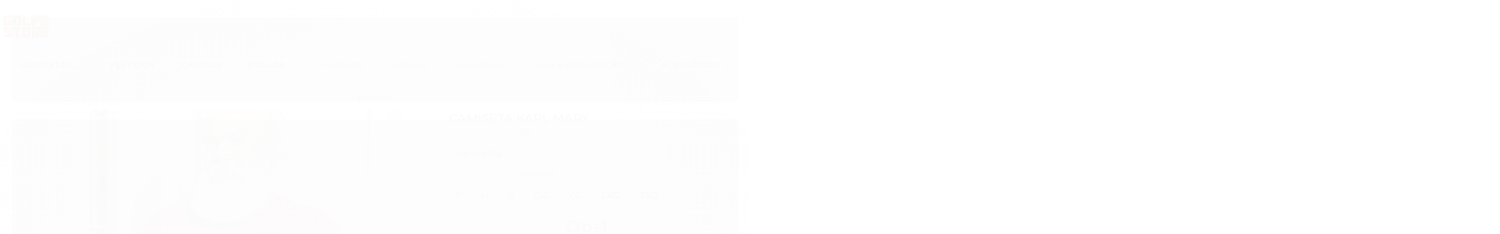

--- FILE ---
content_type: text/html; charset=utf-8
request_url: https://www.golpestore.com.br/produto/camisa-karl-marx-lancamento.html
body_size: 22484
content:

<!DOCTYPE html>
<html lang="pt-br">
  <head>
    <meta charset="utf-8">
    <meta content='width=device-width, initial-scale=1.0, maximum-scale=2.0' name='viewport' />
    <title>Camiseta Karl Marx - GOLPE STORE</title>
    <meta http-equiv="X-UA-Compatible" content="IE=edge">
    <meta name="generator" content="Loja Integrada" />

    <link rel="dns-prefetch" href="https://cdn.awsli.com.br/">
    <link rel="preconnect" href="https://cdn.awsli.com.br/">
    <link rel="preconnect" href="https://fonts.googleapis.com">
    <link rel="preconnect" href="https://fonts.gstatic.com" crossorigin>

    
  
      <meta property="og:url" content="https://www.golpestore.com.br/produto/camisa-karl-marx-lancamento.html" />
      <meta property="og:type" content="website" />
      <meta property="og:site_name" content="Golpe Store" />
      <meta property="og:locale" content="pt_BR" />
    
  <!-- Metadata para o facebook -->
  <meta property="og:type" content="website" />
  <meta property="og:title" content="Camiseta Karl Marx" />
  <meta property="og:image" content="https://cdn.awsli.com.br/800x800/650/650864/produto/126972502/senhor-camiseta-marx_20-11-2024-3og841x119.png" />
  <meta name="twitter:card" content="product" />
  
    <meta name="twitter:site" content="@GolpeStore/" />
    <meta name="twitter:creator" content="@GolpeStore/" />
  
  <meta name="twitter:domain" content="www.golpestore.com.br" />
  <meta name="twitter:url" content="https://www.golpestore.com.br/produto/camisa-karl-marx-lancamento.html?utm_source=twitter&utm_medium=twitter&utm_campaign=twitter" />
  <meta name="twitter:title" content="Camiseta Karl Marx" />
  <meta name="twitter:description" content="Camiseta Karl Marx com ilustração e frase &quot;Mais importante do que interpretar o mundo, é contribuir para transformá-lo&quot;. Conheça também outros produtos da coleção Karl Marx." />
  <meta name="twitter:image" content="https://cdn.awsli.com.br/300x300/650/650864/produto/126972502/senhor-camiseta-marx_20-11-2024-3og841x119.png" />
  <meta name="twitter:label1" content="Código" />
  <meta name="twitter:data1" content="0000000087193" />
  <meta name="twitter:label2" content="Disponibilidade" />
  <meta name="twitter:data2" content="Indisponível" />


    
  
    <script>
      setTimeout(function() {
        if (typeof removePageLoading === 'function') {
          removePageLoading();
        };
      }, 7000);
    </script>
  



    

  

    <link rel="canonical" href="https://www.golpestore.com.br/produto/camisa-karl-marx-lancamento.html" />
  



  <meta name="description" content="Camiseta Karl Marx com ilustração e frase &quot;Mais importante do que interpretar o mundo, é contribuir para transformá-lo&quot;. Conheça também outros produtos da coleção Karl Marx." />
  <meta property="og:description" content="Camiseta Karl Marx com ilustração e frase &quot;Mais importante do que interpretar o mundo, é contribuir para transformá-lo&quot;. Conheça também outros produtos da coleção Karl Marx." />







  <meta name="robots" content="index, follow" />



    
      
        <link rel="shortcut icon" href="https://cdn.awsli.com.br/650/650864/favicon/1cae730b7f.png" />
      
      <link rel="icon" href="https://cdn.awsli.com.br/650/650864/favicon/1cae730b7f.png" sizes="192x192">
    
    

    
      <link rel="stylesheet" href="https://cdn.awsli.com.br/production/static/loja/estrutura/v1/css/all.min.css?v=b29f0c6" type="text/css">
    
    <!--[if lte IE 8]><link rel="stylesheet" href="https://cdn.awsli.com.br/production/static/loja/estrutura/v1/css/ie-fix.min.css" type="text/css"><![endif]-->
    <!--[if lte IE 9]><style type="text/css">.lateral-fulbanner { position: relative; }</style><![endif]-->

    

    
    
      <link href="https://fonts.googleapis.com/css2?family=Oswald:wght@300;400;600;700&display=swap" rel="stylesheet">
    

    
      <link rel="stylesheet" href="https://cdn.awsli.com.br/production/static/loja/estrutura/v1/css/bootstrap-responsive.css?v=b29f0c6" type="text/css">
      <link rel="stylesheet" href="https://cdn.awsli.com.br/production/static/loja/estrutura/v1/css/style-responsive.css?v=b29f0c6">
    

    <link rel="stylesheet" href="/tema.css?v=20251209-222734">

    

    <script type="text/javascript">
      var LOJA_ID = 650864;
      var MEDIA_URL = "https://cdn.awsli.com.br/";
      var API_URL_PUBLIC = 'https://api.awsli.com.br/';
      
        var CARRINHO_PRODS = [];
      
      var ENVIO_ESCOLHIDO = 0;
      var ENVIO_ESCOLHIDO_CODE = 0;
      var CONTRATO_INTERNACIONAL = false;
      var CONTRATO_BRAZIL = !CONTRATO_INTERNACIONAL;
      var IS_STORE_ASYNC = true;
      var IS_CLIENTE_ANONIMO = false;
    </script>

    

    <!-- Editor Visual -->
    

    <script>
      

      const isPreview = JSON.parse(sessionStorage.getItem('preview', true));
      if (isPreview) {
        const url = location.href
        location.search === '' && url + (location.search = '?preview=None')
      }
    </script>

    
      <script src="https://cdn.awsli.com.br/production/static/loja/estrutura/v1/js/all.min.js?v=b29f0c6"></script>
    
    <!-- HTML5 shim and Respond.js IE8 support of HTML5 elements and media queries -->
    <!--[if lt IE 9]>
      <script src="https://oss.maxcdn.com/html5shiv/3.7.2/html5shiv.min.js"></script>
      <script src="https://oss.maxcdn.com/respond/1.4.2/respond.min.js"></script>
    <![endif]-->

    <link rel="stylesheet" href="https://cdn.awsli.com.br/production/static/loja/estrutura/v1/css/slick.min.css" type="text/css">
    <script src="https://cdn.awsli.com.br/production/static/loja/estrutura/v1/js/slick.min.js?v=b29f0c6"></script>
    <link rel="stylesheet" href="https://cdn.awsli.com.br/production/static/css/jquery.fancybox.min.css" type="text/css" />
    <script src="https://cdn.awsli.com.br/production/static/js/jquery/jquery.fancybox.pack.min.js"></script>

    
    

  
  <link rel="stylesheet" href="https://cdn.awsli.com.br/production/static/loja/estrutura/v1/css/imagezoom.min.css" type="text/css">
  <script src="https://cdn.awsli.com.br/production/static/loja/estrutura/v1/js/jquery.imagezoom.min.js"></script>

  <script type="text/javascript">
    var PRODUTO_ID = '126972502';
    var URL_PRODUTO_FRETE_CALCULAR = 'https://www.golpestore.com.br/carrinho/frete';
    var variacoes = [{126972521: [4207327, 4207339]}, {126972508: [4207327, 4207610]}, {126972517: [4207327, 4207340]}, {126972506: [4207327, 4207612]}, {126972507: [4207327, 4207611]}, {126972510: [4207327, 4207609]}, {126972515: [4207327, 4207570]}];
    var grades = [371801, 371802];
    var imagem_grande = "https://cdn.awsli.com.br/2500x2500/650/650864/produto/126972502/senhor-camiseta-marx_20-11-2024-3og841x119.png";
    var produto_grades_imagens = {};
    var produto_preco_sob_consulta = false;
    var produto_preco = 99.90;
  </script>
  <script type="text/javascript" src="https://cdn.awsli.com.br/production/static/loja/estrutura/v1/js/produto.min.js?v=b29f0c6"></script>
  <script type="text/javascript" src="https://cdn.awsli.com.br/production/static/loja/estrutura/v1/js/eventos-pixel-produto.min.js?v=b29f0c6"></script>


    
      
        <script>
  (function(i,s,o,g,r,a,m){i['GoogleAnalyticsObject']=r;i[r]=i[r]||function(){
  (i[r].q=i[r].q||[]).push(arguments)},i[r].l=1*new Date();a=s.createElement(o),
  m=s.getElementsByTagName(o)[0];a.async=1;a.src=g;m.parentNode.insertBefore(a,m)
  })(window,document,'script','//www.google-analytics.com/analytics.js','ga');

  ga('create', 'UA-192747669-1', document.domain.replace(/^(www|store|loja)\./,''));
  ga('require', 'displayfeatures');
  
  
    ga('set', 'ecomm_prodid', '0000000087193');
    ga('set', 'ecomm_pagetype', 'product');
    
      ga('set', 'ecomm_totalvalue', '99.9');
    
  
  
  
  ga('send', 'pageview');
</script>

      
        <!-- Facebook Pixel Code -->
<script>
  !function(f,b,e,v,n,t,s)
  {if(f.fbq)return;n=f.fbq=function(){n.callMethod?
  n.callMethod.apply(n,arguments):n.queue.push(arguments)};
  if(!f._fbq)f._fbq=n;n.push=n;n.loaded=!0;n.version='2.0';
  n.queue=[];t=b.createElement(e);t.async=!0;
  t.src=v;s=b.getElementsByTagName(e)[0];
  s.parentNode.insertBefore(t,s)}(window, document,'script',
  'https://connect.facebook.net/en_US/fbevents.js');

  var has_meta_app = true,
    li_fb_user_data = {};

  try {
    var user_session_identifier = $.cookie('li_user_session_identifier');

    if (!user_session_identifier) {
      user_session_identifier = uuidv4();

      $.cookie('li_user_session_identifier', user_session_identifier, {
        path: '/'
      });
    };
  } catch (err) { }
  
  fbq('init', '765315320696969', {
    country: 'br',
    external_id: user_session_identifier,
    ...li_fb_user_data
  }, {
    agent: 'li'
  });
  
  $(document).on('li_view_home', function(_, eventID) {
    fbq('track', 'PageView', {}, { eventID: eventID + '-PV' });
  
    fbq('trackCustom', 'ViewHome', {}, { eventID });
  });

  $(document).on('li_select_product', function(_, eventID, data) {
    var body = {
      content_ids: [data.item_sku],
      content_name: data.item_name
    };

    fbq('trackCustom', 'SelectItem', body, { eventID });
  });

  $(document).on('li_start_contact', function(_, eventID, value) {
    var body = {
      content_name: value
    };

    fbq('track', 'Contact', body, { eventID });
  });

  $(document).on('li_view_catalog', function(_, eventID) {
    fbq('track', 'PageView', {}, { eventID: eventID + '-PV' });
  
    fbq('trackCustom', 'ViewCatalog', {}, { eventID });
  });

  $(document).on('li_search', function(_, eventID, search_term) {
    var body = {
      search_string: search_term
    };

    fbq('track', 'Search', body, { eventID });
  });

  $(document).on('li_filter_products', function(_, eventID, data) {
    var body = {
      content_name: data.attribute_name + ':' + data.attribute_value
    };

    fbq('trackCustom', 'FilterProducts', body, { eventID });
  });

  $(document).on('li_sort_products', function(_, eventID, value) {
    var body = {
      content_name: value
    };

    fbq('trackCustom', 'SortProducts', body, { eventID });
  });

  $(document).on('li_view_product', function(_, eventID, item) {
    fbq('track', 'PageView', {}, { eventID: eventID + '-PV' });
  
    var body = {
      content_ids: [item.item_sku],
      content_category: item.item_category,
      content_name: item.item_name,
      content_type: item.item_type,
      currency: 'BRL',
      value: item.price
    };

    fbq('track', 'ViewContent', body, { eventID });
  });

  $(document).on('li_select_variation', function(_, eventID, data) {
    var body = {
      content_name: data.grid_name + ':' + data.variation_name
    };

    fbq('track', 'CustomizeProduct', body, { eventID });
  });

  $(document).on('li_calculate_shipping', function(_, eventID, data) {
    var body = {
      content_name: data.zipcode
    };

    fbq('trackCustom', 'CalculateShipping', body, { eventID });
  });

  $(document).on('li_view_buy_together', function(_, eventID, data) {
    var content_ids = $.map(data.items, function(item) {
      return item.item_sku;
    });

    var body = {
      content_ids,
      content_name: data.title
    };

    fbq('trackCustom', 'ViewBuyTogether', body, { eventID });
  });

  $(document).on('li_select_buy_together_variation', function(_, eventID, data) {
    var body = {
      content_name: data.grid_name + ':' + data.variation_name
    };

    fbq('track', 'CustomizeBuyTogetherProduct', body, { eventID });
  });

  $(document).on('li_view_cart', function(_, eventID, data) {
    fbq('track', 'PageView', {}, { eventID: eventID + '-PV' });
  
    var contents = $.map(data.items, function(item) {
      return {
        id: item.item_sku,
        quantity: item.quantity
      };
    });

    var body = {
      contents,
      content_type: 'product',
      currency: 'BRL',
      num_items: contents.length,
      value: data.value
    };

    fbq('trackCustom', 'ViewCart', body, { eventID });
  });

  $(document).on('li_add_to_cart', function(_, eventID, data) {
    var value = 0;

    var contents = $.map(data.items, function(item) {
      value += item.price * item.quantity;

      return {
        id: item.item_sku,
        quantity: item.quantity
      };
    });

    var body = {
      contents,
      content_type: 'product',
      currency: 'BRL',
      value
    };

    fbq('track', 'AddToCart', body, { eventID });
  });

  $(document).on('li_apply_coupon', function(_, eventID, value) {
    var body = {
      content_name: value
    };

    fbq('trackCustom', 'ApplyCoupon', body, { eventID });
  });

  $(document).on('li_change_quantity', function(_, eventID, item) {
    var body = {
      contents: [
        {
          id: item.item_id,
          quantity: item.quantity
        }
      ]
    };

    fbq('trackCustom', 'ChangeQuantity', body, { eventID });
  });

  $(document).on('li_remove_from_cart', function(_, eventID, item) {
    var body = {
      content_ids: [item.item_id]
    };

    fbq('trackCustom', 'RemoveFromCart', body, { eventID });
  });

  $(document).on('li_return_home', function(_, eventID) {
    fbq('trackCustom', 'ReturnHome', {}, { eventID });
  });

  $(document).on('li_view_checkout', function(_, eventID, data) {
    fbq('track', 'PageView', {}, { eventID: eventID + '-PV' });
  
    var contents = $.map(data.items, function(item) {
      return {
        id: item.item_sku,
        quantity: item.quantity
      };
    });

    var body = {
      contents,
      content_type: 'product',
      currency: 'BRL',
      num_items: contents.length,
      value: data.value
    };

    fbq('track', 'InitiateCheckout', body, { eventID });
  });

  $(document).on('li_login', function(_, eventID) {
    fbq('track', 'PageView', {}, { eventID: eventID + '-PV' });

    fbq('trackCustom', 'Login', {}, { eventID });
  });

  $(document).on('li_change_address', function(_, eventID, value) {
    var body = {
      content_name: value
    };

    fbq('trackCustom', 'ChangeAddress', body, { eventID });
  });

  $(document).on('li_change_shipping', function(_, eventID, data) {
    var contents = $.map(data.items, function(item) {
      return {
        id: item.item_sku,
        quantity: item.quantity
      };
    });

    var body = {
      contents,
      content_name: data.shipping_tier
    };

    fbq('trackCustom', 'AddShippingInfo', body, { eventID });
  });

  $(document).on('li_change_payment', function(_, eventID, data) {
    var contents = $.map(data.items, function(item) {
      return {
        id: item.item_sku,
        quantity: item.quantity
      };
    });

    var body = {
      contents,
      content_name: data.payment_type
    };

    fbq('track', 'AddPaymentInfo', body, { eventID });
  });

  $(document).on('li_start_purchase', function(_, eventID) {
    fbq('trackCustom', 'StartPurchase', {}, { eventID });
  });

  $(document).on('li_checkout_error', function(_, eventID, value) {
    var body = {
      content_name: value
    };

    fbq('trackCustom', 'CheckoutError', body, { eventID });
  });

  $(document).on('li_purchase', function(_, eventID, data) {
    var contents = $.map(data.items, function(item) {
      return {
        id: item.item_sku,
        quantity: item.quantity
      };
    });

    var body = {
      contents,
      content_type: 'product',
      currency: 'BRL',
      num_items: contents.length,
      value: data.total_value,
      order_id: data.transaction_id
    };

    fbq('track', 'Purchase', body, { eventID });
  });
  
  $(document).on('li_view_page', function(_, eventID) {
    fbq('track', 'PageView', {}, { eventID: eventID + '-PV' });
  });

  $(document).on('li_view_purchase', function(_, eventID) {
    fbq('track', 'PageView', {}, { eventID: eventID + '-PV' });
  });

  $(document).on('li_view_wishlist', function(_, eventID) {
    fbq('track', 'PageView', {}, { eventID: eventID + '-PV' });
  });

  $(document).on('li_view_orders', function(_, eventID) {
    fbq('track', 'PageView', {}, { eventID: eventID + '-PV' });
  });

  $(document).on('li_view_account', function(_, eventID) {
    fbq('track', 'PageView', {}, { eventID: eventID + '-PV' });
  });

  $(document).on('li_view_others', function(_, eventID) {
    fbq('track', 'PageView', {}, { eventID: eventID + '-PV' });
  });
</script>
<noscript>
  <img height="1" width="1" style="display:none" 
       src="https://www.facebook.com/tr?id=765315320696969&ev=PageView&noscript=1"/>
</noscript>
<!-- End Facebook Pixel Code -->
      
    

    
<script>
  var url = '/_events/api/setEvent';

  var sendMetrics = function(event, user = {}) {
    var unique_identifier = uuidv4();

    try {
      var data = {
        request: {
          id: unique_identifier,
          environment: 'production'
        },
        store: {
          id: 650864,
          name: 'Golpe Store',
          test_account: false,
          has_meta_app: window.has_meta_app ?? false,
          li_search: true
        },
        device: {
          is_mobile: /Mobi/.test(window.navigator.userAgent),
          user_agent: window.navigator.userAgent,
          ip: '###device_ip###'
        },
        page: {
          host: window.location.hostname,
          path: window.location.pathname,
          search: window.location.search,
          type: 'product',
          title: document.title,
          referrer: document.referrer
        },
        timestamp: '###server_timestamp###',
        user_timestamp: new Date().toISOString(),
        event,
        origin: 'store'
      };

      if (window.performance) {
        var [timing] = window.performance.getEntriesByType('navigation');

        data['time'] = {
          server_response: Math.round(timing.responseStart - timing.requestStart)
        };
      }

      var _user = {},
          user_email_cookie = $.cookie('user_email'),
          user_data_cookie = $.cookie('LI-UserData');

      if (user_email_cookie) {
        var user_email = decodeURIComponent(user_email_cookie);

        _user['email'] = user_email;
      }

      if (user_data_cookie) {
        var user_data = JSON.parse(user_data_cookie);

        _user['logged'] = user_data.logged;
        _user['id'] = user_data.id ?? undefined;
      }

      $.each(user, function(key, value) {
        _user[key] = value;
      });

      if (!$.isEmptyObject(_user)) {
        data['user'] = _user;
      }

      try {
        var session_identifier = $.cookie('li_session_identifier');

        if (!session_identifier) {
          session_identifier = uuidv4();
        };

        var expiration_date = new Date();

        expiration_date.setTime(expiration_date.getTime() + (30 * 60 * 1000)); // 30 minutos

        $.cookie('li_session_identifier', session_identifier, {
          expires: expiration_date,
          path: '/'
        });

        data['session'] = {
          id: session_identifier
        };
      } catch (err) { }

      try {
        var user_session_identifier = $.cookie('li_user_session_identifier');

        if (!user_session_identifier) {
          user_session_identifier = uuidv4();

          $.cookie('li_user_session_identifier', user_session_identifier, {
            path: '/'
          });
        };

        data['user_session'] = {
          id: user_session_identifier
        };
      } catch (err) { }

      var _cookies = {},
          fbc = $.cookie('_fbc'),
          fbp = $.cookie('_fbp');

      if (fbc) {
        _cookies['fbc'] = fbc;
      }

      if (fbp) {
        _cookies['fbp'] = fbp;
      }

      if (!$.isEmptyObject(_cookies)) {
        data['session']['cookies'] = _cookies;
      }

      try {
        var ab_test_cookie = $.cookie('li_ab_test_running');

        if (ab_test_cookie) {
          var ab_test = JSON.parse(atob(ab_test_cookie));

          if (ab_test.length) {
            data['store']['ab_test'] = ab_test;
          }
        }
      } catch (err) { }

      var _utm = {};

      $.each(sessionStorage, function(key, value) {
        if (key.startsWith('utm_')) {
          var name = key.split('_')[1];

          _utm[name] = value;
        }
      });

      if (!$.isEmptyObject(_utm)) {
        data['session']['utm'] = _utm;
      }

      var controller = new AbortController();

      setTimeout(function() {
        controller.abort();
      }, 5000);

      fetch(url, {
        keepalive: true,
        method: 'POST',
        headers: {
          'Content-Type': 'application/json'
        },
        body: JSON.stringify({ data }),
        signal: controller.signal
      });
    } catch (err) { }

    return unique_identifier;
  }
</script>

    
<script>
  (function() {
    var initABTestHandler = function() {
      try {
        if ($.cookie('li_ab_test_running')) {
          return
        };
        var running_tests = [];

        
        
        
        

        var running_tests_to_cookie = JSON.stringify(running_tests);
        running_tests_to_cookie = btoa(running_tests_to_cookie);
        $.cookie('li_ab_test_running', running_tests_to_cookie, {
          path: '/'
        });

        
        if (running_tests.length > 0) {
          setTimeout(function() {
            $.ajax({
              url: "/conta/status"
            });
          }, 500);
        };

      } catch (err) { }
    }
    setTimeout(initABTestHandler, 500);
  }());
</script>

    
<script>
  $(function() {
    // Clicar em um produto
    $('.listagem-item').click(function() {
      var row, column;

      var $list = $(this).closest('[data-produtos-linha]'),
          index = $(this).closest('li').index();

      if($list.find('.listagem-linha').length === 1) {
        var productsPerRow = $list.data('produtos-linha');

        row = Math.floor(index / productsPerRow) + 1;
        column = (index % productsPerRow) + 1;
      } else {
        row = $(this).closest('.listagem-linha').index() + 1;
        column = index + 1;
      }

      var body = {
        item_id: $(this).attr('data-id'),
        item_sku: $(this).find('.produto-sku').text(),
        item_name: $(this).find('.nome-produto').text().trim(),
        item_row: row,
        item_column: column
      };

      var eventID = sendMetrics({
        type: 'event',
        name: 'select_product',
        data: body
      });

      $(document).trigger('li_select_product', [eventID, body]);
    });

    // Clicar no "Fale Conosco"
    $('#modalContato').on('show', function() {
      var value = 'Fale Conosco';

      var eventID = sendMetrics({
        type: 'event',
        name: 'start_contact',
        data: { text: value }
      });

      $(document).trigger('li_start_contact', [eventID, value]);
    });

    // Clicar no WhatsApp
    $('.li-whatsapp a').click(function() {
      var value = 'WhatsApp';

      var eventID = sendMetrics({
        type: 'event',
        name: 'start_contact',
        data: { text: value }
      });

      $(document).trigger('li_start_contact', [eventID, value]);
    });

    
      // Visualizar o produto
      var body = {
        item_id: '126972502',
        item_sku: '0000000087193',
        item_name: 'Camiseta Karl Marx',
        item_category: 'Básica',
        item_type: 'product_group',
        
          full_price: 99.90,
          promotional_price: null,
          price: 99.90,
        
        quantity: 1
      };

      var params = new URLSearchParams(window.location.search),
          recommendation_shelf = null,
          recommendation = {};

      if (
        params.has('recomendacao_id') &&
        params.has('email_ref') &&
        params.has('produtos_recomendados')
      ) {
        recommendation['email'] = {
          id: params.get('recomendacao_id'),
          email_id: params.get('email_ref'),
          products: $.map(params.get('produtos_recomendados').split(','), function(value) {
            return parseInt(value)
          })
        };
      }

      if (recommendation_shelf) {
        recommendation['shelf'] = recommendation_shelf;
      }

      if (!$.isEmptyObject(recommendation)) {
        body['recommendation'] = recommendation;
      }

      var eventID = sendMetrics({
        type: 'pageview',
        name: 'view_product',
        data: body
      });

      $(document).trigger('li_view_product', [eventID, body]);

      // Calcular frete
      $('#formCalcularCep').submit(function() {
        $(document).ajaxSuccess(function(event, xhr, settings) {
          try {
            var url = new URL(settings.url);

            if(url.pathname !== '/carrinho/frete') return;

            var data = xhr.responseJSON;

            if(data.error) return;

            var params = url.searchParams;

            var body = {
              zipcode: params.get('cep'),
              deliveries: $.map(data, function(delivery) {
                if(delivery.msgErro) return;

                return {
                  id: delivery.id,
                  name: delivery.name,
                  price: delivery.price,
                  delivery_time: delivery.deliveryTime
                };
              })
            };

            var eventID = sendMetrics({
              type: 'event',
              name: 'calculate_shipping',
              data: body
            });

            $(document).trigger('li_calculate_shipping', [eventID, body]);

            $(document).off('ajaxSuccess');
          } catch(error) {}
        });
      });

      // Visualizar compre junto
      $(document).on('buy_together_ready', function() {
        var $buyTogether = $('.compre-junto');

        var observer = new IntersectionObserver(function(entries) {
          entries.forEach(function(entry) {
            if(entry.isIntersecting) {
              var body = {
                title: $buyTogether.find('.compre-junto__titulo').text(),
                id: $buyTogether.data('id'),
                items: $buyTogether.find('.compre-junto__produto').map(function() {
                  var $product = $(this);

                  return {
                    item_id: $product.attr('data-id'),
                    item_sku: $product.attr('data-code'),
                    item_name: $product.find('.compre-junto__nome').text(),
                    full_price: $product.find('.compre-junto__preco--regular').data('price') || null,
                    promotional_price: $product.find('.compre-junto__preco--promocional').data('price') || null
                  };
                }).get()
              };

              var eventID = sendMetrics({
                type: 'event',
                name: 'view_buy_together',
                data: body
              });

              $(document).trigger('li_view_buy_together', [eventID, body]);

              observer.disconnect();
            }
          });
        }, { threshold: 1.0 });

        observer.observe($buyTogether.get(0));

        $('.compre-junto__atributo--grade').click(function(event) {
          if(!event.originalEvent) return;

          var body = {
            grid_name: $(this).closest('.compre-junto__atributos').data('grid'),
            variation_name: $(this).data('variation')
          };

          var eventID = sendMetrics({
            type: 'event',
            name: 'select_buy_together_variation',
            data: body
          });

          $(document).trigger('li_select_buy_together_variation', [eventID, body]);
        });

        $('.compre-junto__atributo--lista').change(function(event) {
          if(!event.originalEvent) return;

          var $selectedOption = $(this).find('option:selected');

          if(!$selectedOption.is('[value]')) return;

          var body = {
            grid_name: $(this).closest('.compre-junto__atributos').data('grid'),
            variation_name: $selectedOption.text()
          };

          var eventID = sendMetrics({
            type: 'event',
            name: 'select_buy_together_variation',
            data: body
          });

          $(document).trigger('li_select_buy_together_variation', [eventID, body]);
        });
      });

      // Selecionar uma variação
      $('.atributo-item').click(function(event) {
        if(!event.originalEvent) return;

        var body = {
          grid_name: $(this).data('grade-nome'),
          variation_name: $(this).data('variacao-nome')
        };

        var eventID = sendMetrics({
          type: 'event',
          name: 'select_variation',
          data: body
        });

        $(document).trigger('li_select_variation', [eventID, body]);
      });
    
  });
</script>


    
	<!-- lojaintegrada-google-shopping -->
  
      <meta name="google-site-verification" content="0U6-QzbKvwYQDwTE_EOG_ERgCVhxEzzdpyEEu5szhOA" />
  

	<!-- Código de verificação do FB -->
  
      <meta name="facebook-domain-verification" content="l0n9tboyp9kj14xlgk2kd8p5icyia8" />
  


    
      
        <link href="//cdn.awsli.com.br/temasv2/2185/__theme_custom.css?v=1619627342" rel="stylesheet" type="text/css">
<script src="//cdn.awsli.com.br/temasv2/2185/__theme_custom.js?v=1619627342"></script>
      
    

    
      <link rel="stylesheet" href="/avancado.css?v=20251209-222734" type="text/css" />
    

    

    
  <link rel="manifest" href="/manifest.json" />




  </head>
  <body class="pagina-produto produto-126972502   ">
    <div id="fb-root"></div>
    
  
    <div id="full-page-loading">
      <div class="conteiner" style="height: 100%;">
        <div class="loading-placeholder-content">
          <div class="loading-placeholder-effect loading-placeholder-header"></div>
          <div class="loading-placeholder-effect loading-placeholder-body"></div>
        </div>
      </div>
      <script>
        var is_full_page_loading = true;
        function removePageLoading() {
          if (is_full_page_loading) {
            try {
              $('#full-page-loading').remove();
            } catch(e) {}
            try {
              var div_loading = document.getElementById('full-page-loading');
              if (div_loading) {
                div_loading.remove();
              };
            } catch(e) {}
            is_full_page_loading = false;
          };
        };
        $(function() {
          setTimeout(function() {
            removePageLoading();
          }, 1);
        });
      </script>
      <style>
        #full-page-loading { position: fixed; z-index: 9999999; margin: auto; top: 0; left: 0; bottom: 0; right: 0; }
        #full-page-loading:before { content: ''; display: block; position: fixed; top: 0; left: 0; width: 100%; height: 100%; background: rgba(255, 255, 255, .98); background: radial-gradient(rgba(255, 255, 255, .99), rgba(255, 255, 255, .98)); }
        .loading-placeholder-content { height: 100%; display: flex; flex-direction: column; position: relative; z-index: 1; }
        .loading-placeholder-effect { background-color: #F9F9F9; border-radius: 5px; width: 100%; animation: pulse-loading 1.5s cubic-bezier(0.4, 0, 0.6, 1) infinite; }
        .loading-placeholder-content .loading-placeholder-body { flex-grow: 1; margin-bottom: 30px; }
        .loading-placeholder-content .loading-placeholder-header { height: 20%; min-height: 100px; max-height: 200px; margin: 30px 0; }
        @keyframes pulse-loading{50%{opacity:.3}}
      </style>
    </div>
  



    
      
        


<div class="barra-inicial fundo-secundario">
  <div class="conteiner">
    <div class="row-fluid">
      <div class="lista-redes span3 hidden-phone">
        
          <ul>
            
              <li>
                <a href="https://facebook.com/golpestore/" target="_blank" aria-label="Siga nos no Facebook"><i class="icon-facebook"></i></a>
              </li>
            
            
            
              <li>
                <a href="https://twitter.com/GolpeStore/" target="_blank" aria-label="Siga nos no Twitter"><i class="icon-twitter"></i></a>
              </li>
            
            
            
              <li>
                <a href="https://instagram.com/golpe_store/" target="_blank" aria-label="Siga nos no Instagram"><i class="icon-instagram"></i></a>
              </li>
            
            
            
          </ul>
        
      </div>
      <div class="canais-contato span9">
        <ul>
          <li class="hidden-phone">
            <a href="#modalContato" data-toggle="modal" data-target="#modalContato">
              <i class="icon-comment"></i>
              Fale Conosco
            </a>
          </li>
          
            <li>
              <span>
                <i class="icon-phone"></i>Telefone: (81) 99620-1265
              </span>
            </li>
          
          
            <li class="tel-whatsapp">
              <span>
                <i class="fa fa-whatsapp"></i>Whatsapp: (81) 99827-5563
              </span>
            </li>
          
          
        </ul>
      </div>
    </div>
  </div>
</div>

      
    

    <div class="conteiner-principal">
      
        
          
<div id="cabecalho">

  <div class="atalhos-mobile visible-phone fundo-secundario borda-principal">
    <ul>

      <li><a href="https://www.golpestore.com.br/" class="icon-home"> </a></li>
      
      <li class="fundo-principal"><a href="https://www.golpestore.com.br/carrinho/index" class="icon-shopping-cart"> </a></li>
      
      
        <li class="menu-user-logged" style="display: none;"><a href="https://www.golpestore.com.br/conta/logout" class="icon-signout menu-user-logout"> </a></li>
      
      
      <li><a href="https://www.golpestore.com.br/conta/index" class="icon-user"> </a></li>
      
      <li class="vazia"><span>&nbsp;</span></li>

    </ul>
  </div>

  <div class="conteiner">
    <div class="row-fluid">
      <div class="span3">
        <h2 class="logo cor-secundaria">
          <a href="https://www.golpestore.com.br/" title="Golpe Store">
            
            <img src="https://cdn.awsli.com.br/400x300/650/650864/logo/52626d7bf1.png" alt="Golpe Store" />
            
          </a>
        </h2>


      </div>

      <div class="conteudo-topo span9">
        <div class="superior row-fluid hidden-phone">
          <div class="span8">
            
              
                <div class="btn-group menu-user-logged" style="display: none;">
                  <a href="https://www.golpestore.com.br/conta/index" class="botao secundario pequeno dropdown-toggle" data-toggle="dropdown">
                    Olá, <span class="menu-user-name"></span>
                    <span class="icon-chevron-down"></span>
                  </a>
                  <ul class="dropdown-menu">
                    <li>
                      <a href="https://www.golpestore.com.br/conta/index" title="Minha conta">Minha conta</a>
                    </li>
                    
                      <li>
                        <a href="https://www.golpestore.com.br/conta/pedido/listar" title="Minha conta">Meus pedidos</a>
                      </li>
                    
                    <li>
                      <a href="https://www.golpestore.com.br/conta/favorito/listar" title="Meus favoritos">Meus favoritos</a>
                    </li>
                    <li>
                      <a href="https://www.golpestore.com.br/conta/logout" title="Sair" class="menu-user-logout">Sair</a>
                    </li>
                  </ul>
                </div>
              
              
                <a href="https://www.golpestore.com.br/conta/login" class="bem-vindo cor-secundaria menu-user-welcome">
                  Bem-vindo, <span class="cor-principal">identifique-se</span> para fazer pedidos
                </a>
              
            
          </div>
          <div class="span4">
            <ul class="acoes-conta borda-alpha">
              
                <li>
                  <i class="icon-list fundo-principal"></i>
                  <a href="https://www.golpestore.com.br/conta/pedido/listar" class="cor-secundaria">Meus Pedidos</a>
                </li>
              
              
                <li>
                  <i class="icon-user fundo-principal"></i>
                  <a href="https://www.golpestore.com.br/conta/index" class="cor-secundaria">Minha Conta</a>
                </li>
              
            </ul>
          </div>
        </div>

        <div class="inferior row-fluid ">
          <div class="span8 busca-mobile">
            <a href="javascript:;" class="atalho-menu visible-phone icon-th botao principal"> </a>

            <div class="busca borda-alpha">
              <form id="form-buscar" action="/buscar" method="get">
                <input id="auto-complete" type="text" name="q" placeholder="Digite o que você procura" value="" autocomplete="off" maxlength="255" />
                <button class="botao botao-busca icon-search fundo-secundario" aria-label="Buscar"></button>
              </form>
            </div>

          </div>

          
            <div class="span4 hidden-phone">
              

  <div class="carrinho vazio">
    
      <a href="https://www.golpestore.com.br/carrinho/index">
        <i class="icon-shopping-cart fundo-principal"></i>
        <strong class="qtd-carrinho titulo cor-secundaria" style="display: none;">0</strong>
        <span style="display: none;">
          
            <b class="titulo cor-secundaria"><span>Meu Carrinho</span></b>
          
          <span class="cor-secundaria">Produtos adicionados</span>
        </span>
        
          <span class="titulo cor-secundaria vazio-text">Carrinho vazio</span>
        
      </a>
    
    <div class="carrinho-interno-ajax"></div>
  </div>
  
<div class="minicart-placeholder" style="display: none;">
  <div class="carrinho-interno borda-principal">
    <ul>
      <li class="minicart-item-modelo">
        
          <div class="preco-produto com-promocao destaque-parcela ">
            <div>
              <s class="preco-venda">
                R$ --PRODUTO_PRECO_DE--
              </s>
              <strong class="preco-promocional cor-principal">
                R$ --PRODUTO_PRECO_POR--
              </strong>
            </div>
          </div>
        
        <a data-href="--PRODUTO_URL--" class="imagem-produto">
          <img data-src="https://cdn.awsli.com.br/64x64/--PRODUTO_IMAGEM--" alt="--PRODUTO_NOME--" />
        </a>
        <a data-href="--PRODUTO_URL--" class="nome-produto cor-secundaria">
          --PRODUTO_NOME--
        </a>
        <div class="produto-sku hide">--PRODUTO_SKU--</div>
      </li>
    </ul>
    <div class="carrinho-rodape">
      <span class="carrinho-info">
        
          <i>--CARRINHO_QUANTIDADE-- produto no carrinho</i>
        
        
          
            <span class="carrino-total">
              Total: <strong class="titulo cor-principal">R$ --CARRINHO_TOTAL_ITENS--</strong>
            </span>
          
        
      </span>
      <a href="https://www.golpestore.com.br/carrinho/index" class="botao principal">
        
          <i class="icon-shopping-cart"></i>Ir para o carrinho
        
      </a>
    </div>
  </div>
</div>



            </div>
          
        </div>

      </div>
    </div>
    


  
    
      
<div class="menu superior">
  <ul class="nivel-um">
    


    

  


    
      <li class="categoria-id-3381163 com-filho borda-principal">
        <a href="https://www.golpestore.com.br/basica" title="CAMISETAS">
          <strong class="titulo cor-secundaria">CAMISETAS</strong>
          
            <i class="icon-chevron-down fundo-secundario"></i>
          
        </a>
        
          <ul class="nivel-dois borda-alpha">
            

  <li class="categoria-id-23164235 ">
    <a href="https://www.golpestore.com.br/babylook-23164235" title="Babylook">
      
      Babylook
    </a>
    
  </li>

  <li class="categoria-id-23164210 ">
    <a href="https://www.golpestore.com.br/b-sica" title="Básica">
      
      Básica
    </a>
    
  </li>

  <li class="categoria-id-23164223 ">
    <a href="https://www.golpestore.com.br/cropped-23164223" title="Cropped">
      
      Cropped
    </a>
    
  </li>

  <li class="categoria-id-23164215 ">
    <a href="https://www.golpestore.com.br/infantil-23164215" title="Infantil">
      
      Infantil
    </a>
    
  </li>

  <li class="categoria-id-23164216 ">
    <a href="https://www.golpestore.com.br/regata-23164216" title="Regata">
      
      Regata
    </a>
    
  </li>


          </ul>
        
      </li>
    
      <li class="categoria-id-23165121  borda-principal">
        <a href="https://www.golpestore.com.br/vestidos" title="VESTIDOS">
          <strong class="titulo cor-secundaria">VESTIDOS</strong>
          
        </a>
        
      </li>
    
      <li class="categoria-id-23963228  borda-principal">
        <a href="https://www.golpestore.com.br/camisa" title="CAMISAS">
          <strong class="titulo cor-secundaria">CAMISAS</strong>
          
        </a>
        
      </li>
    
      <li class="categoria-id-16860985 com-filho borda-principal">
        <a href="https://www.golpestore.com.br/categoria/sandalias.html" title="BOLSAS">
          <strong class="titulo cor-secundaria">BOLSAS</strong>
          
            <i class="icon-chevron-down fundo-secundario"></i>
          
        </a>
        
          <ul class="nivel-dois borda-alpha">
            

  <li class="categoria-id-3456913 ">
    <a href="https://www.golpestore.com.br/outros" title="Bolsas">
      
      Bolsas
    </a>
    
  </li>

  <li class="categoria-id-9070866 ">
    <a href="https://www.golpestore.com.br/ecobags" title="Ecobags">
      
      Ecobags
    </a>
    
  </li>

  <li class="categoria-id-23721465 ">
    <a href="https://www.golpestore.com.br/mochilas" title="Mochilas">
      
      Mochilas
    </a>
    
  </li>

  <li class="categoria-id-3692722 ">
    <a href="https://www.golpestore.com.br/pochetes" title="Pochetes">
      
      Pochetes
    </a>
    
  </li>

  <li class="categoria-id-23920342 ">
    <a href="https://www.golpestore.com.br/shoulder-bag" title="Shoulder Bag">
      
      Shoulder Bag
    </a>
    
  </li>


          </ul>
        
      </li>
    
      <li class="categoria-id-3381171  borda-principal">
        <a href="https://www.golpestore.com.br/chapeus" title="CHAPÉUS">
          <strong class="titulo cor-secundaria">CHAPÉUS</strong>
          
        </a>
        
      </li>
    
      <li class="categoria-id-8959318  borda-principal">
        <a href="https://www.golpestore.com.br/canga" title="CANGAS">
          <strong class="titulo cor-secundaria">CANGAS</strong>
          
        </a>
        
      </li>
    
      <li class="categoria-id-23920294  borda-principal">
        <a href="https://www.golpestore.com.br/sandalias-23920294" title="SANDÁLIAS">
          <strong class="titulo cor-secundaria">SANDÁLIAS</strong>
          
        </a>
        
      </li>
    
      <li class="categoria-id-20792256 com-filho borda-principal">
        <a href="https://www.golpestore.com.br/almofadas" title="CASA E DECORAÇÃO">
          <strong class="titulo cor-secundaria">CASA E DECORAÇÃO</strong>
          
            <i class="icon-chevron-down fundo-secundario"></i>
          
        </a>
        
          <ul class="nivel-dois borda-alpha">
            

  <li class="categoria-id-22617404 ">
    <a href="https://www.golpestore.com.br/almofadas-" title="Almofadas">
      
      Almofadas
    </a>
    
  </li>

  <li class="categoria-id-14746107 ">
    <a href="https://www.golpestore.com.br/categoria/canecas" title="Canecas">
      
      Canecas
    </a>
    
  </li>


          </ul>
        
      </li>
    
      <li class="categoria-id-17116732 com-filho borda-principal">
        <a href="https://www.golpestore.com.br/outros-produtos" title="ACESSÓRIOS">
          <strong class="titulo cor-secundaria">ACESSÓRIOS</strong>
          
            <i class="icon-chevron-down fundo-secundario"></i>
          
        </a>
        
          <ul class="nivel-dois borda-alpha">
            

  <li class="categoria-id-17000079 ">
    <a href="https://www.golpestore.com.br/chaveiros" title="Bonecos Chaveiros">
      
      Bonecos Chaveiros
    </a>
    
  </li>

  <li class="categoria-id-23142818 ">
    <a href="https://www.golpestore.com.br/bottons-23142818" title="Bottons Colecionáveis">
      
      Bottons Colecionáveis
    </a>
    
  </li>

  <li class="categoria-id-17447292 ">
    <a href="https://www.golpestore.com.br/brincos-" title="Brincos">
      
      Brincos
    </a>
    
  </li>

  <li class="categoria-id-3588877 ">
    <a href="https://www.golpestore.com.br/broches" title="Broches">
      
      Broches
    </a>
    
  </li>

  <li class="categoria-id-17447293 ">
    <a href="https://www.golpestore.com.br/colares" title="Colares">
      
      Colares
    </a>
    
  </li>

  <li class="categoria-id-23142701 ">
    <a href="https://www.golpestore.com.br/-m-s-de-geladeira" title="Ímãs de geladeira">
      
      Ímãs de geladeira
    </a>
    
  </li>

  <li class="categoria-id-18726181 ">
    <a href="https://www.golpestore.com.br/papelaria" title="Leques">
      
      Leques
    </a>
    
  </li>


          </ul>
        
      </li>
    
      <li class="categoria-id-23183515  borda-principal">
        <a href="https://www.golpestore.com.br/papelaria-23183515" title="LIVROS">
          <strong class="titulo cor-secundaria">LIVROS</strong>
          
        </a>
        
      </li>
    
  </ul>
</div>

    
  


  </div>
  <span id="delimitadorBarra"></span>
</div>

          

  


        
      

      
  


      <div id="corpo">
        <div class="conteiner">
          

          
  


          
            <div class="secao-principal row-fluid sem-coluna">
              

              
  <div class="span12 produto" itemscope="itemscope" itemtype="http://schema.org/Product">
    <div class="row-fluid">
      <div class="span7">
        
          <div class="thumbs-vertical hidden-phone">
            <div class="produto-thumbs">
              <div id="carouselImagem" class="flexslider">
                <ul class="miniaturas slides">
                  
                    <li>
                      <a href="javascript:;" title="Camiseta Karl Marx - Imagem 1" data-imagem-grande="https://cdn.awsli.com.br/2500x2500/650/650864/produto/126972502/senhor-camiseta-marx_20-11-2024-3og841x119.png" data-imagem-id="180598725">
                        <span>
                          <img loading="lazy" src="https://cdn.awsli.com.br/64x50/650/650864/produto/126972502/senhor-camiseta-marx_20-11-2024-3og841x119.png" alt="Camiseta Karl Marx - Imagem 1" data-largeimg="https://cdn.awsli.com.br/2500x2500/650/650864/produto/126972502/senhor-camiseta-marx_20-11-2024-3og841x119.png" data-mediumimg="https://cdn.awsli.com.br/600x1000/650/650864/produto/126972502/senhor-camiseta-marx_20-11-2024-3og841x119.png" />
                        </span>
                      </a>
                    </li>
                  
                    <li>
                      <a href="javascript:;" title="Camiseta Karl Marx - Imagem 2" data-imagem-grande="https://cdn.awsli.com.br/2500x2500/650/650864/produto/126972502/marx-k11gkaseyr.jpg" data-imagem-id="208728595">
                        <span>
                          <img loading="lazy" src="https://cdn.awsli.com.br/64x50/650/650864/produto/126972502/marx-k11gkaseyr.jpg" alt="Camiseta Karl Marx - Imagem 2" data-largeimg="https://cdn.awsli.com.br/2500x2500/650/650864/produto/126972502/marx-k11gkaseyr.jpg" data-mediumimg="https://cdn.awsli.com.br/600x1000/650/650864/produto/126972502/marx-k11gkaseyr.jpg" />
                        </span>
                      </a>
                    </li>
                  
                    <li>
                      <a href="javascript:;" title="Camiseta Karl Marx - Imagem 3" data-imagem-grande="https://cdn.awsli.com.br/2500x2500/650/650864/produto/126972502/177b7e2b59.jpg" data-imagem-id="110113016">
                        <span>
                          <img loading="lazy" src="https://cdn.awsli.com.br/64x50/650/650864/produto/126972502/177b7e2b59.jpg" alt="Camiseta Karl Marx - Imagem 3" data-largeimg="https://cdn.awsli.com.br/2500x2500/650/650864/produto/126972502/177b7e2b59.jpg" data-mediumimg="https://cdn.awsli.com.br/600x1000/650/650864/produto/126972502/177b7e2b59.jpg" />
                        </span>
                      </a>
                    </li>
                  
                    <li>
                      <a href="javascript:;" title="Camiseta Karl Marx - Imagem 4" data-imagem-grande="https://cdn.awsli.com.br/2500x2500/650/650864/produto/126972502/marx-basica-o2beep7n2v.png" data-imagem-id="181227524">
                        <span>
                          <img loading="lazy" src="https://cdn.awsli.com.br/64x50/650/650864/produto/126972502/marx-basica-o2beep7n2v.png" alt="Camiseta Karl Marx - Imagem 4" data-largeimg="https://cdn.awsli.com.br/2500x2500/650/650864/produto/126972502/marx-basica-o2beep7n2v.png" data-mediumimg="https://cdn.awsli.com.br/600x1000/650/650864/produto/126972502/marx-basica-o2beep7n2v.png" />
                        </span>
                      </a>
                    </li>
                  
                    <li>
                      <a href="javascript:;" title="Camiseta Karl Marx - Imagem 5" data-imagem-grande="https://cdn.awsli.com.br/2500x2500/650/650864/produto/126972502/marx-costas-l5sy44xute.png" data-imagem-id="181147736">
                        <span>
                          <img loading="lazy" src="https://cdn.awsli.com.br/64x50/650/650864/produto/126972502/marx-costas-l5sy44xute.png" alt="Camiseta Karl Marx - Imagem 5" data-largeimg="https://cdn.awsli.com.br/2500x2500/650/650864/produto/126972502/marx-costas-l5sy44xute.png" data-mediumimg="https://cdn.awsli.com.br/600x1000/650/650864/produto/126972502/marx-costas-l5sy44xute.png" />
                        </span>
                      </a>
                    </li>
                  
                    <li>
                      <a href="javascript:;" title="Camiseta Karl Marx - Imagem 6" data-imagem-grande="https://cdn.awsli.com.br/2500x2500/650/650864/produto/126972502/nova-tabela-camiseta-b-sica-2024-7m8jbxv1wl.jpg" data-imagem-id="180720060">
                        <span>
                          <img loading="lazy" src="https://cdn.awsli.com.br/64x50/650/650864/produto/126972502/nova-tabela-camiseta-b-sica-2024-7m8jbxv1wl.jpg" alt="Camiseta Karl Marx - Imagem 6" data-largeimg="https://cdn.awsli.com.br/2500x2500/650/650864/produto/126972502/nova-tabela-camiseta-b-sica-2024-7m8jbxv1wl.jpg" data-mediumimg="https://cdn.awsli.com.br/600x1000/650/650864/produto/126972502/nova-tabela-camiseta-b-sica-2024-7m8jbxv1wl.jpg" />
                        </span>
                      </a>
                    </li>
                  
                </ul>
              </div>
            </div>
            
          </div>
        
        <div class="conteiner-imagem">
          <div>
            
              <a href="https://cdn.awsli.com.br/2500x2500/650/650864/produto/126972502/senhor-camiseta-marx_20-11-2024-3og841x119.png" title="Ver imagem grande do produto" id="abreZoom" style="display: none;"><i class="icon-zoom-in"></i></a>
            
            <img loading="lazy" src="https://cdn.awsli.com.br/600x1000/650/650864/produto/126972502/senhor-camiseta-marx_20-11-2024-3og841x119.png" alt="Camiseta Karl Marx" id="imagemProduto" itemprop="image" />
          </div>
        </div>
        <div class="produto-thumbs thumbs-horizontal ">
          <div id="carouselImagem" class="flexslider visible-phone">
            <ul class="miniaturas slides">
              
                <li>
                  <a href="javascript:;" title="Camiseta Karl Marx - Imagem 1" data-imagem-grande="https://cdn.awsli.com.br/2500x2500/650/650864/produto/126972502/senhor-camiseta-marx_20-11-2024-3og841x119.png" data-imagem-id="180598725">
                    <span>
                      <img loading="lazy" src="https://cdn.awsli.com.br/64x50/650/650864/produto/126972502/senhor-camiseta-marx_20-11-2024-3og841x119.png" alt="Camiseta Karl Marx - Imagem 1" data-largeimg="https://cdn.awsli.com.br/2500x2500/650/650864/produto/126972502/senhor-camiseta-marx_20-11-2024-3og841x119.png" data-mediumimg="https://cdn.awsli.com.br/600x1000/650/650864/produto/126972502/senhor-camiseta-marx_20-11-2024-3og841x119.png" />
                    </span>
                  </a>
                </li>
              
                <li>
                  <a href="javascript:;" title="Camiseta Karl Marx - Imagem 2" data-imagem-grande="https://cdn.awsli.com.br/2500x2500/650/650864/produto/126972502/marx-k11gkaseyr.jpg" data-imagem-id="208728595">
                    <span>
                      <img loading="lazy" src="https://cdn.awsli.com.br/64x50/650/650864/produto/126972502/marx-k11gkaseyr.jpg" alt="Camiseta Karl Marx - Imagem 2" data-largeimg="https://cdn.awsli.com.br/2500x2500/650/650864/produto/126972502/marx-k11gkaseyr.jpg" data-mediumimg="https://cdn.awsli.com.br/600x1000/650/650864/produto/126972502/marx-k11gkaseyr.jpg" />
                    </span>
                  </a>
                </li>
              
                <li>
                  <a href="javascript:;" title="Camiseta Karl Marx - Imagem 3" data-imagem-grande="https://cdn.awsli.com.br/2500x2500/650/650864/produto/126972502/177b7e2b59.jpg" data-imagem-id="110113016">
                    <span>
                      <img loading="lazy" src="https://cdn.awsli.com.br/64x50/650/650864/produto/126972502/177b7e2b59.jpg" alt="Camiseta Karl Marx - Imagem 3" data-largeimg="https://cdn.awsli.com.br/2500x2500/650/650864/produto/126972502/177b7e2b59.jpg" data-mediumimg="https://cdn.awsli.com.br/600x1000/650/650864/produto/126972502/177b7e2b59.jpg" />
                    </span>
                  </a>
                </li>
              
                <li>
                  <a href="javascript:;" title="Camiseta Karl Marx - Imagem 4" data-imagem-grande="https://cdn.awsli.com.br/2500x2500/650/650864/produto/126972502/marx-basica-o2beep7n2v.png" data-imagem-id="181227524">
                    <span>
                      <img loading="lazy" src="https://cdn.awsli.com.br/64x50/650/650864/produto/126972502/marx-basica-o2beep7n2v.png" alt="Camiseta Karl Marx - Imagem 4" data-largeimg="https://cdn.awsli.com.br/2500x2500/650/650864/produto/126972502/marx-basica-o2beep7n2v.png" data-mediumimg="https://cdn.awsli.com.br/600x1000/650/650864/produto/126972502/marx-basica-o2beep7n2v.png" />
                    </span>
                  </a>
                </li>
              
                <li>
                  <a href="javascript:;" title="Camiseta Karl Marx - Imagem 5" data-imagem-grande="https://cdn.awsli.com.br/2500x2500/650/650864/produto/126972502/marx-costas-l5sy44xute.png" data-imagem-id="181147736">
                    <span>
                      <img loading="lazy" src="https://cdn.awsli.com.br/64x50/650/650864/produto/126972502/marx-costas-l5sy44xute.png" alt="Camiseta Karl Marx - Imagem 5" data-largeimg="https://cdn.awsli.com.br/2500x2500/650/650864/produto/126972502/marx-costas-l5sy44xute.png" data-mediumimg="https://cdn.awsli.com.br/600x1000/650/650864/produto/126972502/marx-costas-l5sy44xute.png" />
                    </span>
                  </a>
                </li>
              
                <li>
                  <a href="javascript:;" title="Camiseta Karl Marx - Imagem 6" data-imagem-grande="https://cdn.awsli.com.br/2500x2500/650/650864/produto/126972502/nova-tabela-camiseta-b-sica-2024-7m8jbxv1wl.jpg" data-imagem-id="180720060">
                    <span>
                      <img loading="lazy" src="https://cdn.awsli.com.br/64x50/650/650864/produto/126972502/nova-tabela-camiseta-b-sica-2024-7m8jbxv1wl.jpg" alt="Camiseta Karl Marx - Imagem 6" data-largeimg="https://cdn.awsli.com.br/2500x2500/650/650864/produto/126972502/nova-tabela-camiseta-b-sica-2024-7m8jbxv1wl.jpg" data-mediumimg="https://cdn.awsli.com.br/600x1000/650/650864/produto/126972502/nova-tabela-camiseta-b-sica-2024-7m8jbxv1wl.jpg" />
                    </span>
                  </a>
                </li>
              
            </ul>
          </div>
        </div>
        <div class="visible-phone">
          
        </div>

        <!--googleoff: all-->

        <div class="produto-compartilhar">
          <div class="lista-redes">
            <div class="addthis_toolbox addthis_default_style addthis_32x32_style">
              <ul>
                <li class="visible-phone">
                  <a href="https://api.whatsapp.com/send?text=Camiseta%20Karl%20Marx%20http%3A%2F%2Fwww.golpestore.com.br/produto/camisa-karl-marx-lancamento.html" target="_blank"><i class="fa fa-whatsapp"></i></a>
                </li>
                
                <li class="hidden-phone">
                  
                    <a href="https://www.golpestore.com.br/conta/favorito/126972502/adicionar" class="lista-favoritos fundo-principal adicionar-favorito hidden-phone" rel="nofollow">
                      <i class="icon-plus"></i>
                      Lista de Desejos
                    </a>
                  
                </li>
                
                
              </ul>
            </div>
          </div>
        </div>

        <!--googleon: all-->

      </div>
      <div class="span5">
        <div class="principal">
          <div class="info-principal-produto">
            
<div class="breadcrumbs borda-alpha ">
  <ul>
    
      <li>
        <a href="https://www.golpestore.com.br/"><i class="fa fa-folder"></i>Início</a>
      </li>
    

    
    
    
      
        


  
    <li>
      <a href="https://www.golpestore.com.br/basica">CAMISETAS</a>
    </li>
  



  <li>
    <a href="https://www.golpestore.com.br/b-sica">Básica</a>
  </li>


      
      <!-- <li>
        <strong class="cor-secundaria">Camiseta Karl Marx</strong>
      </li> -->
    

    
  </ul>
</div>

            <h1 class="nome-produto titulo cor-secundaria" itemprop="name">Camiseta Karl Marx</h1>
            
            <div class="codigo-produto">
              <span class="cor-secundaria">
                <b>Código: </b> <span itemprop="sku">0000000087193</span>
              </span>
              
                <span class="cor-secundaria pull-right" itemprop="brand" itemscope="itemscope" itemtype="http://schema.org/Brand">
                  <b>Marca: </b>
                  <a href="https://www.golpestore.com.br/marca/golpe-store.html" itemprop="url">Golpe Store</a>
                  <meta itemprop="name" content="Golpe Store" />
                </span>
              
              <div class="hide trustvox-stars">
                <a href="#comentarios" target="_self">
                  <div data-trustvox-product-code-js="126972502" data-trustvox-should-skip-filter="true" data-trustvox-display-rate-schema="false"></div>
                </a>
              </div>
              



            </div>
          </div>

          
            
  <div class="atributos">
    
      
        
        <div class="atributo-comum">
          <span>
            
              Selecione a opção de
            
            <b class="cor-secundaria">Cor</b>:
          </span>
          <ul>
      
          <li>
            <a href="javascript:;" class="atributo-item" data-grade-id="371801" data-grade-nome="Cor" data-variacao-id="4207327" data-variacao-nome="Vermelha" data-pode-ter-imagens="true">
              <span   >
                
                  Vermelha
                
              </span>
              <i class="icon-remove hide"></i>
            </a>
          </li>
    
      
        
            </ul>
          </div>
        
        <div class="atributo-comum">
          <span>
            
              Selecione a opção de
            
            <b class="cor-secundaria">Tamanho</b>:
          </span>
          <ul>
      
          <li>
            <a href="javascript:;" class="atributo-item" data-grade-id="371802" data-grade-nome="Tamanho" data-variacao-id="4207612" data-variacao-nome="P" data-pode-ter-imagens="true">
              <span   >
                
                  P
                
              </span>
              <i class="icon-remove hide"></i>
            </a>
          </li>
    
      
          <li>
            <a href="javascript:;" class="atributo-item" data-grade-id="371802" data-grade-nome="Tamanho" data-variacao-id="4207611" data-variacao-nome="M" data-pode-ter-imagens="true">
              <span   >
                
                  M
                
              </span>
              <i class="icon-remove hide"></i>
            </a>
          </li>
    
      
          <li>
            <a href="javascript:;" class="atributo-item" data-grade-id="371802" data-grade-nome="Tamanho" data-variacao-id="4207610" data-variacao-nome="G" data-pode-ter-imagens="true">
              <span   >
                
                  G
                
              </span>
              <i class="icon-remove hide"></i>
            </a>
          </li>
    
      
          <li>
            <a href="javascript:;" class="atributo-item" data-grade-id="371802" data-grade-nome="Tamanho" data-variacao-id="4207609" data-variacao-nome="GG" data-pode-ter-imagens="true">
              <span   >
                
                  GG
                
              </span>
              <i class="icon-remove hide"></i>
            </a>
          </li>
    
      
          <li>
            <a href="javascript:;" class="atributo-item" data-grade-id="371802" data-grade-nome="Tamanho" data-variacao-id="4207570" data-variacao-nome="XG" data-pode-ter-imagens="true">
              <span   >
                
                  XG
                
              </span>
              <i class="icon-remove hide"></i>
            </a>
          </li>
    
      
          <li>
            <a href="javascript:;" class="atributo-item" data-grade-id="371802" data-grade-nome="Tamanho" data-variacao-id="4207340" data-variacao-nome="2XG" data-pode-ter-imagens="true">
              <span   >
                
                  2XG
                
              </span>
              <i class="icon-remove hide"></i>
            </a>
          </li>
    
      
          <li>
            <a href="javascript:;" class="atributo-item" data-grade-id="371802" data-grade-nome="Tamanho" data-variacao-id="4207339" data-variacao-nome="3XG" data-pode-ter-imagens="true">
              <span   >
                
                  3XG
                
              </span>
              <i class="icon-remove hide"></i>
            </a>
          </li>
    
    
        </ul>
      </div>
    
  </div>


          

          
            
              

<div class="acoes-produto hide indisponivel SKU-0000000087261" data-produto-id="126972521" data-variacao-id="4207327-4207339">
  




  <div>
    
      <div class="preco-produto destaque-parcela ">
        
          

  <div class="avise-me">
    <form action="/espera/produto/126972521/assinar/" method="POST" class="avise-me-form">
      <span class="avise-tit">
        Ops!
      </span>
      <span class="avise-descr">
        Esse produto encontra-se indisponível.<br />
        Deixe seu e-mail que avisaremos quando chegar.
      </span>
      
      <div class="avise-input">
        <div class="controls controls-row">
          <input class="span5 avise-nome" name="avise-nome" type="text" placeholder="Digite seu nome" />
          <label class="span7">
            <i class="icon-envelope avise-icon"></i>
            <input class="span12 avise-email" name="avise-email" type="email" placeholder="Digite seu e-mail" />
          </label>
        </div>
      </div>
      
      <div class="avise-btn">
        <input type="submit" value="Avise-me quando disponível" class="botao fundo-secundario btn-block" />
      </div>
    </form>
  </div>


        
      </div>
    
  </div>





  
    
    
      <!-- old microdata schema price (feature toggle disabled) -->
      
        
          
            
            
<div itemprop="offers" itemscope="itemscope" itemtype="http://schema.org/Offer">
    
      
      <meta itemprop="price" content="99.90"/>
      
    
    <meta itemprop="priceCurrency" content="BRL" />
    <meta itemprop="availability" content="http://schema.org/OutOfStock"/>
    <meta itemprop="itemCondition" itemtype="http://schema.org/OfferItemCondition" content="http://schema.org/NewCondition" />
    
    <meta itemprop="sku" content="0000000087261" />
    <meta itemprop="url" content="https://www.golpestore.com.br/produto/camisa-karl-marx-lancamento.html?sku=0000000087261" />
    
</div>

          
        
      
    
  



  

  
    
  
</div>

            
          
            
              

<div class="acoes-produto hide indisponivel SKU-0000000087223" data-produto-id="126972508" data-variacao-id="4207327-4207610">
  




  <div>
    
      <div class="preco-produto destaque-parcela ">
        
          

  <div class="avise-me">
    <form action="/espera/produto/126972508/assinar/" method="POST" class="avise-me-form">
      <span class="avise-tit">
        Ops!
      </span>
      <span class="avise-descr">
        Esse produto encontra-se indisponível.<br />
        Deixe seu e-mail que avisaremos quando chegar.
      </span>
      
      <div class="avise-input">
        <div class="controls controls-row">
          <input class="span5 avise-nome" name="avise-nome" type="text" placeholder="Digite seu nome" />
          <label class="span7">
            <i class="icon-envelope avise-icon"></i>
            <input class="span12 avise-email" name="avise-email" type="email" placeholder="Digite seu e-mail" />
          </label>
        </div>
      </div>
      
      <div class="avise-btn">
        <input type="submit" value="Avise-me quando disponível" class="botao fundo-secundario btn-block" />
      </div>
    </form>
  </div>


        
      </div>
    
  </div>





  
    
    
      <!-- old microdata schema price (feature toggle disabled) -->
      
        
          
            
            
<div itemprop="offers" itemscope="itemscope" itemtype="http://schema.org/Offer">
    
      
      <meta itemprop="price" content="99.90"/>
      
    
    <meta itemprop="priceCurrency" content="BRL" />
    <meta itemprop="availability" content="http://schema.org/OutOfStock"/>
    <meta itemprop="itemCondition" itemtype="http://schema.org/OfferItemCondition" content="http://schema.org/NewCondition" />
    
    <meta itemprop="sku" content="0000000087223" />
    <meta itemprop="url" content="https://www.golpestore.com.br/produto/camisa-karl-marx-lancamento.html?sku=0000000087223" />
    
</div>

          
        
      
    
  



  

  
    
  
</div>

            
          
            
              

<div class="acoes-produto hide indisponivel SKU-0000000087254" data-produto-id="126972517" data-variacao-id="4207327-4207340">
  




  <div>
    
      <div class="preco-produto destaque-parcela ">
        
          

  <div class="avise-me">
    <form action="/espera/produto/126972517/assinar/" method="POST" class="avise-me-form">
      <span class="avise-tit">
        Ops!
      </span>
      <span class="avise-descr">
        Esse produto encontra-se indisponível.<br />
        Deixe seu e-mail que avisaremos quando chegar.
      </span>
      
      <div class="avise-input">
        <div class="controls controls-row">
          <input class="span5 avise-nome" name="avise-nome" type="text" placeholder="Digite seu nome" />
          <label class="span7">
            <i class="icon-envelope avise-icon"></i>
            <input class="span12 avise-email" name="avise-email" type="email" placeholder="Digite seu e-mail" />
          </label>
        </div>
      </div>
      
      <div class="avise-btn">
        <input type="submit" value="Avise-me quando disponível" class="botao fundo-secundario btn-block" />
      </div>
    </form>
  </div>


        
      </div>
    
  </div>





  
    
    
      <!-- old microdata schema price (feature toggle disabled) -->
      
        
          
            
            
<div itemprop="offers" itemscope="itemscope" itemtype="http://schema.org/Offer">
    
      
      <meta itemprop="price" content="99.90"/>
      
    
    <meta itemprop="priceCurrency" content="BRL" />
    <meta itemprop="availability" content="http://schema.org/OutOfStock"/>
    <meta itemprop="itemCondition" itemtype="http://schema.org/OfferItemCondition" content="http://schema.org/NewCondition" />
    
    <meta itemprop="sku" content="0000000087254" />
    <meta itemprop="url" content="https://www.golpestore.com.br/produto/camisa-karl-marx-lancamento.html?sku=0000000087254" />
    
</div>

          
        
      
    
  



  

  
    
  
</div>

            
          
            
              

<div class="acoes-produto hide indisponivel SKU-0000000087209" data-produto-id="126972506" data-variacao-id="4207327-4207612">
  




  <div>
    
      <div class="preco-produto destaque-parcela ">
        
          

  <div class="avise-me">
    <form action="/espera/produto/126972506/assinar/" method="POST" class="avise-me-form">
      <span class="avise-tit">
        Ops!
      </span>
      <span class="avise-descr">
        Esse produto encontra-se indisponível.<br />
        Deixe seu e-mail que avisaremos quando chegar.
      </span>
      
      <div class="avise-input">
        <div class="controls controls-row">
          <input class="span5 avise-nome" name="avise-nome" type="text" placeholder="Digite seu nome" />
          <label class="span7">
            <i class="icon-envelope avise-icon"></i>
            <input class="span12 avise-email" name="avise-email" type="email" placeholder="Digite seu e-mail" />
          </label>
        </div>
      </div>
      
      <div class="avise-btn">
        <input type="submit" value="Avise-me quando disponível" class="botao fundo-secundario btn-block" />
      </div>
    </form>
  </div>


        
      </div>
    
  </div>





  
    
    
      <!-- old microdata schema price (feature toggle disabled) -->
      
        
          
            
            
<div itemprop="offers" itemscope="itemscope" itemtype="http://schema.org/Offer">
    
      
      <meta itemprop="price" content="99.90"/>
      
    
    <meta itemprop="priceCurrency" content="BRL" />
    <meta itemprop="availability" content="http://schema.org/OutOfStock"/>
    <meta itemprop="itemCondition" itemtype="http://schema.org/OfferItemCondition" content="http://schema.org/NewCondition" />
    
    <meta itemprop="sku" content="0000000087209" />
    <meta itemprop="url" content="https://www.golpestore.com.br/produto/camisa-karl-marx-lancamento.html?sku=0000000087209" />
    
</div>

          
        
      
    
  



  

  
    
  
</div>

            
          
            
              

<div class="acoes-produto hide indisponivel SKU-0000000087216" data-produto-id="126972507" data-variacao-id="4207327-4207611">
  




  <div>
    
      <div class="preco-produto destaque-parcela ">
        
          

  <div class="avise-me">
    <form action="/espera/produto/126972507/assinar/" method="POST" class="avise-me-form">
      <span class="avise-tit">
        Ops!
      </span>
      <span class="avise-descr">
        Esse produto encontra-se indisponível.<br />
        Deixe seu e-mail que avisaremos quando chegar.
      </span>
      
      <div class="avise-input">
        <div class="controls controls-row">
          <input class="span5 avise-nome" name="avise-nome" type="text" placeholder="Digite seu nome" />
          <label class="span7">
            <i class="icon-envelope avise-icon"></i>
            <input class="span12 avise-email" name="avise-email" type="email" placeholder="Digite seu e-mail" />
          </label>
        </div>
      </div>
      
      <div class="avise-btn">
        <input type="submit" value="Avise-me quando disponível" class="botao fundo-secundario btn-block" />
      </div>
    </form>
  </div>


        
      </div>
    
  </div>





  
    
    
      <!-- old microdata schema price (feature toggle disabled) -->
      
        
          
            
            
<div itemprop="offers" itemscope="itemscope" itemtype="http://schema.org/Offer">
    
      
      <meta itemprop="price" content="99.90"/>
      
    
    <meta itemprop="priceCurrency" content="BRL" />
    <meta itemprop="availability" content="http://schema.org/OutOfStock"/>
    <meta itemprop="itemCondition" itemtype="http://schema.org/OfferItemCondition" content="http://schema.org/NewCondition" />
    
    <meta itemprop="sku" content="0000000087216" />
    <meta itemprop="url" content="https://www.golpestore.com.br/produto/camisa-karl-marx-lancamento.html?sku=0000000087216" />
    
</div>

          
        
      
    
  



  

  
    
  
</div>

            
          
            
              

<div class="acoes-produto hide indisponivel SKU-0000000087230" data-produto-id="126972510" data-variacao-id="4207327-4207609">
  




  <div>
    
      <div class="preco-produto destaque-parcela ">
        
          

  <div class="avise-me">
    <form action="/espera/produto/126972510/assinar/" method="POST" class="avise-me-form">
      <span class="avise-tit">
        Ops!
      </span>
      <span class="avise-descr">
        Esse produto encontra-se indisponível.<br />
        Deixe seu e-mail que avisaremos quando chegar.
      </span>
      
      <div class="avise-input">
        <div class="controls controls-row">
          <input class="span5 avise-nome" name="avise-nome" type="text" placeholder="Digite seu nome" />
          <label class="span7">
            <i class="icon-envelope avise-icon"></i>
            <input class="span12 avise-email" name="avise-email" type="email" placeholder="Digite seu e-mail" />
          </label>
        </div>
      </div>
      
      <div class="avise-btn">
        <input type="submit" value="Avise-me quando disponível" class="botao fundo-secundario btn-block" />
      </div>
    </form>
  </div>


        
      </div>
    
  </div>





  
    
    
      <!-- old microdata schema price (feature toggle disabled) -->
      
        
          
            
            
<div itemprop="offers" itemscope="itemscope" itemtype="http://schema.org/Offer">
    
      
      <meta itemprop="price" content="99.90"/>
      
    
    <meta itemprop="priceCurrency" content="BRL" />
    <meta itemprop="availability" content="http://schema.org/OutOfStock"/>
    <meta itemprop="itemCondition" itemtype="http://schema.org/OfferItemCondition" content="http://schema.org/NewCondition" />
    
    <meta itemprop="sku" content="0000000087230" />
    <meta itemprop="url" content="https://www.golpestore.com.br/produto/camisa-karl-marx-lancamento.html?sku=0000000087230" />
    
</div>

          
        
      
    
  



  

  
    
  
</div>

            
          
            
              

<div class="acoes-produto hide indisponivel SKU-0000000087247" data-produto-id="126972515" data-variacao-id="4207327-4207570">
  




  <div>
    
      <div class="preco-produto destaque-parcela ">
        
          

  <div class="avise-me">
    <form action="/espera/produto/126972515/assinar/" method="POST" class="avise-me-form">
      <span class="avise-tit">
        Ops!
      </span>
      <span class="avise-descr">
        Esse produto encontra-se indisponível.<br />
        Deixe seu e-mail que avisaremos quando chegar.
      </span>
      
      <div class="avise-input">
        <div class="controls controls-row">
          <input class="span5 avise-nome" name="avise-nome" type="text" placeholder="Digite seu nome" />
          <label class="span7">
            <i class="icon-envelope avise-icon"></i>
            <input class="span12 avise-email" name="avise-email" type="email" placeholder="Digite seu e-mail" />
          </label>
        </div>
      </div>
      
      <div class="avise-btn">
        <input type="submit" value="Avise-me quando disponível" class="botao fundo-secundario btn-block" />
      </div>
    </form>
  </div>


        
      </div>
    
  </div>





  
    
    
      <!-- old microdata schema price (feature toggle disabled) -->
      
        
          
            
            
<div itemprop="offers" itemscope="itemscope" itemtype="http://schema.org/Offer">
    
      
      <meta itemprop="price" content="99.90"/>
      
    
    <meta itemprop="priceCurrency" content="BRL" />
    <meta itemprop="availability" content="http://schema.org/OutOfStock"/>
    <meta itemprop="itemCondition" itemtype="http://schema.org/OfferItemCondition" content="http://schema.org/NewCondition" />
    
    <meta itemprop="sku" content="0000000087247" />
    <meta itemprop="url" content="https://www.golpestore.com.br/produto/camisa-karl-marx-lancamento.html?sku=0000000087247" />
    
</div>

          
        
      
    
  



  

  
    
  
</div>

            
          

          

<div class="acoes-produto SKU-0000000087193" data-produto-id="126972502" data-variacao-id="">
  




  <div>
    
      <div class="preco-produto destaque-parcela ">
        
          

  <div class="avise-me">
    <form action="/espera/produto/126972502/assinar/" method="POST" class="avise-me-form">
      <span class="avise-tit">
        Ops!
      </span>
      <span class="avise-descr">
        Esse produto encontra-se indisponível.<br />
        Deixe seu e-mail que avisaremos quando chegar.
      </span>
      
      <div class="avise-input">
        <div class="controls controls-row">
          <input class="span5 avise-nome" name="avise-nome" type="text" placeholder="Digite seu nome" />
          <label class="span7">
            <i class="icon-envelope avise-icon"></i>
            <input class="span12 avise-email" name="avise-email" type="email" placeholder="Digite seu e-mail" />
          </label>
        </div>
      </div>
      
      <div class="avise-btn">
        <input type="submit" value="Avise-me quando disponível" class="botao fundo-secundario btn-block" />
      </div>
    </form>
  </div>


        
      </div>
    
  </div>







  

  
    
  
</div>


	  <span id="DelimiterFloat"></span>

          
            
              



            
          
            
              



            
          
            
              



            
          
            
              



            
          
            
              



            
          
            
              



            
          
            
              



            
          

          




          

        </div>
      </div>
    </div>
    <div id="buy-together-position1" class="row-fluid" style="display: none;"></div>
    
      <div class="row-fluid">
        <div class="span12">
          <div id="smarthint-product-position1"></div>
          <div id="blank-product-position1"></div>
          <div class="abas-custom">
            <div class="tab-content">
              <div class="tab-pane active" id="descricao" itemprop="description">
                <p dir="ltr" style="line-height: 1.38; margin-top: 0pt; margin-bottom: 0pt;"><span style="font-size: 12pt; font-family: Montserrat,sans-serif; color: #000000; background-color: transparent; font-weight: 400; font-style: italic; font-variant: normal; text-decoration: none; vertical-align: baseline; white-space: pre-wrap;">Camiseta básica reta</span></p> <p dir="ltr" style="line-height: 1.38; margin-top: 0pt; margin-bottom: 0pt;"><strong><span style="font-family: Montserrat, sans-serif;"><span style="white-space-collapse: preserve;">kARL MARX</span></span></strong></p> <p dir="ltr" style="line-height: 1.38; margin-top: 0pt; margin-bottom: 0pt;"><strong><span style="font-size: 12pt; font-family: Montserrat, sans-serif; color: rgb(0, 0, 0); background-color: transparent; font-style: italic; font-variant: normal; text-decoration: none; vertical-align: baseline; white-space: pre-wrap;">Estampa clássica feit</span><span style="font-size: 12pt; font-family: Montserrat, sans-serif; color: rgb(0, 0, 0); background-color: transparent; font-style: italic; font-variant: normal; text-decoration: none; vertical-align: baseline; white-space: pre-wrap;">a por demanda. Edição limitada.</span></strong></p> <p dir="ltr" style="line-height: 1.38; margin-top: 0pt; margin-bottom: 0pt;"> </p> <p dir="ltr" style="line-height: 1.38; margin-top: 0pt; margin-bottom: 0pt;"><span style="font-size: 12pt; font-family: Montserrat,sans-serif; color: #000000; background-color: transparent; font-weight: 400; font-style: italic; font-variant: normal; text-decoration: none; vertical-align: baseline; white-space: pre-wrap;">"Mais importante do que interpretar o mundo, é contribuir para transformá-lo", </span><span style="font-size: 12pt; font-family: Montserrat,sans-serif; color: #000000; background-color: transparent; font-weight: 400; font-style: normal; font-variant: normal; text-decoration: none; vertical-align: baseline; white-space: pre-wrap;">disse Karl Marx.</span><br> </p> <p dir="ltr" style="line-height: 1.38; margin-top: 0pt; margin-bottom: 0pt;"><span style="font-size: 12pt; font-family: Montserrat,sans-serif; color: #000000; background-color: transparent; font-weight: 400; font-style: normal; font-variant: normal; text-decoration: none; vertical-align: baseline; white-space: pre-wrap;">Marx foi filósofo, sociólogo, historiador, economista, jornalista e revolucionário socialista.</span><br> </p> <p dir="ltr" style="line-height: 1.38; margin-top: 0pt; margin-bottom: 0pt;"><span style="font-size: 12pt; font-family: Montserrat,sans-serif; color: #000000; background-color: transparent; font-weight: 400; font-style: normal; font-variant: normal; text-decoration: none; vertical-align: baseline; white-space: pre-wrap;">Ele foi um dos maiores pensadores do século XIX, e sua obra influencia a produção intelectual em diversas áreas até hoje.</span><br> </p> <p dir="ltr" style="line-height: 1.38; margin-top: 0pt; margin-bottom: 0pt;"><span style="font-size: 12pt; font-family: Montserrat,sans-serif; color: #000000; background-color: transparent; font-weight: 400; font-style: normal; font-variant: normal; text-decoration: none; vertical-align: baseline; white-space: pre-wrap;">Para Marx, uma vez que os trabalhadores se unissem, eles seriam capazes de criar uma sociedade sem classes.</span><br> </p> <p dir="ltr" style="line-height: 1.38; margin-top: 0pt; margin-bottom: 0pt;"><span style="font-size: 12pt; font-family: Montserrat,sans-serif; color: #000000; background-color: transparent; font-weight: 400; font-style: normal; font-variant: normal; text-decoration: none; vertical-align: baseline; white-space: pre-wrap;">Esse grande momento de mudança foi chamado de Revolução Socialista. Depois dela, seria possível se estabelecer uma nova ordem social mais justa e igualitária.</span><br> </p> <p dir="ltr" style="line-height: 1.38; margin-top: 0pt; margin-bottom: 0pt;"><span style="font-size: 12pt; font-family: Montserrat,sans-serif; color: #000000; background-color: transparent; font-weight: 400; font-style: normal; font-variant: normal; text-decoration: none; vertical-align: baseline; white-space: pre-wrap;">Estampa de Fernando Carvall</span><br> </p> <p dir="ltr" style="font-family: 'Times New Roman'; font-size: medium; line-height: 1.38; margin-top: 0pt; margin-bottom: 0pt;"><strong><span style="font-family: Arial;"><span style="font-size: 16px; white-space: pre-wrap;">Informações do produto</span></span></strong></p> <p dir="ltr" style="font-family: 'Times New Roman'; font-size: medium; line-height: 1.38; margin-top: 0pt; margin-bottom: 0pt;"><span style="font-family: Arial;"><span style="font-size: 16px; white-space: pre-wrap;"> </span></span></p> <p dir="ltr" style="font-family: 'Times New Roman'; font-size: medium; line-height: 1.38; margin-top: 0pt; margin-bottom: 0pt;"><span style="font-family: Arial;"><span style="font-size: 16px; white-space: pre-wrap;">&gt; <strong>Modelo:</strong> </span></span><span style="font-family: Arial;"><span style="font-size: 16px; white-space: pre-wrap;">t-shirt tradicional com gola redonda em ribana e costura ombro a ombro.</span></span></p> <p dir="ltr" style="font-family: 'Times New Roman'; font-size: medium; line-height: 1.38; margin-top: 0pt; margin-bottom: 0pt;"><span style="font-family: Arial;"><span style="font-size: 16px; white-space: pre-wrap;"> </span></span></p> <p dir="ltr" style="font-family: 'Times New Roman'; font-size: medium; line-height: 1.38; margin-top: 0pt; margin-bottom: 0pt;"><span style="font-family: Arial;"><span style="font-size: 16px; white-space: pre-wrap;">&gt; <strong>Composição do tecido:</strong> malha 100% algodão fio 30 penteado, oferecendo mais maciez e resistência ao produto e conforto para você.</span></span></p> <p dir="ltr" style="font-family: 'Times New Roman'; font-size: medium; line-height: 1.38; margin-top: 0pt; margin-bottom: 0pt;"><br><span style="font-family: Arial;"><span style="font-size: 16px; white-space: pre-wrap;">Para manter sua camisa Golpe Store linda e conservada por muito mais tempo, <strong>siga as instruções abaixo</strong>:</span></span></p> <p dir="ltr" style="font-family: 'Times New Roman'; font-size: medium; line-height: 1.38; margin-top: 0pt; margin-bottom: 0pt;"><span style="font-family: Arial;"><span style="font-size: 16px; white-space: pre-wrap;"> </span></span></p> <p dir="ltr" style="font-family: 'Times New Roman'; font-size: medium; line-height: 1.38; margin-top: 0pt; margin-bottom: 0pt;"><span style="font-family: Arial;"><span style="font-size: 16px; white-space: pre-wrap;">&gt; Lave pelo avesso, na máquina ou à mão, com água e sabão;</span></span></p> <p dir="ltr" style="font-family: 'Times New Roman'; font-size: medium; line-height: 1.38; margin-top: 0pt; margin-bottom: 0pt;"><span style="font-family: Arial;"><span style="font-size: 16px; white-space: pre-wrap;">&gt; Não use alvejante;</span></span></p> <p dir="ltr" style="font-family: 'Times New Roman'; font-size: medium; line-height: 1.38; margin-top: 0pt; margin-bottom: 0pt;"><span style="font-family: Arial;"><span style="font-size: 16px; white-space: pre-wrap;">&gt; Não coloque de molho;</span></span></p> <p dir="ltr" style="font-family: 'Times New Roman'; font-size: medium; line-height: 1.38; margin-top: 0pt; margin-bottom: 0pt;"><span style="font-family: Arial;"><span style="font-size: 16px; white-space: pre-wrap;">&gt; Deixe secar à sombra;</span></span></p> <p dir="ltr" style="font-family: 'Times New Roman'; font-size: medium; line-height: 1.38; margin-top: 0pt; margin-bottom: 0pt;"><span style="font-family: Arial;"><span style="font-size: 16px; white-space: pre-wrap;">&gt; Passe ferro pelo avesso.</span></span></p> <p dir="ltr" style="font-family: 'Times New Roman'; font-size: medium; line-height: 1.38; margin-top: 0pt; margin-bottom: 0pt;"><span style="font-family: Arial;"><span style="font-size: 16px; white-space: pre-wrap;"> </span></span></p> <p dir="ltr" style="font-family: 'Times New Roman'; font-size: medium; line-height: 1.38; margin-top: 0pt; margin-bottom: 0pt;"><span style="font-family: Arial;"><span style="font-size: 16px; white-space: pre-wrap;">A cor da camisa pode ter pequenas diferenças em relação à foto por causa da iluminação e variação de monitores.</span></span></p> <p dir="ltr" style="line-height: 1.38; margin-top: 0pt; margin-bottom: 0pt;"><br><em><span style="font-family: Arial;"><span style="font-size: 16px; white-space: pre-wrap;">Imagens ilustrativas</span></span></em></p>
              </div>
            </div>
          </div>
        </div>
      </div>
    
    <div id="buy-together-position2" class="row-fluid" style="display: none;"></div>

    <div class="row-fluid hide" id="comentarios-container">
      <div class="span12">
        <div id="smarthint-product-position2"></div>
        <div id="blank-product-position2"></div>
        <div class="abas-custom">
          <div class="tab-content">
            <div class="tab-pane active" id="comentarios">
              <div id="facebook_comments">
                
              </div>
              <div id="disqus_thread"></div>
              <div id="_trustvox_widget"></div>
            </div>
          </div>
        </div>
      </div>
    </div>

    




    
      <div class="row-fluid">
        <div class="span12">
          <div id="smarthint-product-position3"></div>
          <div id="blank-product-position3"></div>
          <div class="listagem  aproveite-tambem borda-alpha">
              <h4 class="titulo cor-secundaria">Produtos relacionados</h4>
            

<ul>
  
    <li class="listagem-linha"><ul class="row-fluid">
    
      
        
          <li class="span3">
        
      
    
      <div class="listagem-item " itemprop="isRelatedTo" itemscope="itemscope" itemtype="http://schema.org/Product">
        <a href="https://www.golpestore.com.br/produto/ima-karl-marx" class="produto-sobrepor" title="Ímã Karl Marx Uni-vos" itemprop="url"></a>
        <div class="imagem-produto">
          <img loading="lazy" src="https://cdn.awsli.com.br/300x300/650/650864/produto/193740086/marx-mockup-im--copiar-2-tgglexlq12.jpg" alt="Ímã Karl Marx Uni-vos" itemprop="image" content="https://cdn.awsli.com.br/300x300/650/650864/produto/193740086/marx-mockup-im--copiar-2-tgglexlq12.jpg"/>
        </div>
        <div class="info-produto" itemprop="offers" itemscope="itemscope" itemtype="http://schema.org/Offer">
          <a href="https://www.golpestore.com.br/produto/ima-karl-marx" class="nome-produto cor-secundaria" itemprop="name">
            Ímã Karl Marx Uni-vos
          </a>
          <div class="produto-sku hide">0000067492237</div>
          
            




  <div>
    
      <div class="preco-produto destaque-parcela ">
        

          
            
              

  


            
          

          
            
              
                
                  <div>
                    
                      
                        
                          
                          <strong class="preco-promocional cor-principal titulo" data-sell-price="10.00">
                        
                      
                    
                      R$ 10,00
                    </strong>
                  </div>
                
              
            
          

          

          
            
            
          
        
      </div>
    
  </div>






          
          
        </div>

        


  
  
    
    <div class="acoes-produto hidden-phone">
      <a href="https://www.golpestore.com.br/produto/ima-karl-marx" title="Ver detalhes do produto" class="botao botao-comprar principal">
        <i class="icon-search"></i>Compre agora
      </a>
    </div>
    <div class="acoes-produto-responsiva visible-phone">
      <a href="https://www.golpestore.com.br/produto/ima-karl-marx" title="Ver detalhes do produto" class="tag-comprar fundo-principal">
        <span class="titulo">Compre agora</span>
        <i class="icon-search"></i>
      </a>
    </div>
    
  



        <div class="bandeiras-produto">
          
          
          
          
        </div>
      </div>
    </li>
    
      </ul></li>
      
    
  
</ul>


          </div>
        </div>
      </div>
    
    <div id="smarthint-product-position4"></div>
    <div id="blank-product-position4"></div>

    

<div class="acoes-flutuante borda-principal hidden-phone hidden-tablet">
  <a href="javascript:;" class="close_float"><i class="icon-remove"></i></a>

  
    
      

<div class="acoes-produto hide indisponivel SKU-0000000087261" data-produto-id="126972521" data-variacao-id="4207327-4207339">
  




  <div>
    
      <div class="preco-produto destaque-parcela ">
        
          


        
      </div>
    
  </div>







  

  
    
  
</div>

    
  
    
      

<div class="acoes-produto hide indisponivel SKU-0000000087223" data-produto-id="126972508" data-variacao-id="4207327-4207610">
  




  <div>
    
      <div class="preco-produto destaque-parcela ">
        
          


        
      </div>
    
  </div>







  

  
    
  
</div>

    
  
    
      

<div class="acoes-produto hide indisponivel SKU-0000000087254" data-produto-id="126972517" data-variacao-id="4207327-4207340">
  




  <div>
    
      <div class="preco-produto destaque-parcela ">
        
          


        
      </div>
    
  </div>







  

  
    
  
</div>

    
  
    
      

<div class="acoes-produto hide indisponivel SKU-0000000087209" data-produto-id="126972506" data-variacao-id="4207327-4207612">
  




  <div>
    
      <div class="preco-produto destaque-parcela ">
        
          


        
      </div>
    
  </div>







  

  
    
  
</div>

    
  
    
      

<div class="acoes-produto hide indisponivel SKU-0000000087216" data-produto-id="126972507" data-variacao-id="4207327-4207611">
  




  <div>
    
      <div class="preco-produto destaque-parcela ">
        
          


        
      </div>
    
  </div>







  

  
    
  
</div>

    
  
    
      

<div class="acoes-produto hide indisponivel SKU-0000000087230" data-produto-id="126972510" data-variacao-id="4207327-4207609">
  




  <div>
    
      <div class="preco-produto destaque-parcela ">
        
          


        
      </div>
    
  </div>







  

  
    
  
</div>

    
  
    
      

<div class="acoes-produto hide indisponivel SKU-0000000087247" data-produto-id="126972515" data-variacao-id="4207327-4207570">
  




  <div>
    
      <div class="preco-produto destaque-parcela ">
        
          


        
      </div>
    
  </div>







  

  
    
  
</div>

    
  

  

<div class="acoes-produto SKU-0000000087193" data-produto-id="126972502" data-variacao-id="">
  




  <div>
    
      <div class="preco-produto destaque-parcela ">
        
          


        
      </div>
    
  </div>







  

  
    
  
</div>

</div>

  </div>

  

  



              
            </div>
          
          <div class="secao-secundaria">
            
  <div id="smarthint-product-position5"></div>
  <div id="blank-product-position5"></div>

          </div>
        </div>
      </div>

      
        
          



<div id="rodape">
  <div class="institucional fundo-secundario">
    <div class="conteiner">
      <div class="row-fluid">
        <div class="span9">
          <div class="row-fluid">
            
              
                
                  
                    
<div class="span4 links-rodape links-rodape-categorias">
  <span class="titulo">Categorias</span>
  <ul class=" total-itens_10">
    
      
        <li>
          <a href="https://www.golpestore.com.br/basica">
            CAMISETAS
          </a>
        </li>
      
    
      
        <li>
          <a href="https://www.golpestore.com.br/vestidos">
            VESTIDOS
          </a>
        </li>
      
    
      
        <li>
          <a href="https://www.golpestore.com.br/camisa">
            CAMISAS
          </a>
        </li>
      
    
      
        <li>
          <a href="https://www.golpestore.com.br/categoria/sandalias.html">
            BOLSAS
          </a>
        </li>
      
    
      
        <li>
          <a href="https://www.golpestore.com.br/chapeus">
            CHAPÉUS
          </a>
        </li>
      
    
      
        <li>
          <a href="https://www.golpestore.com.br/canga">
            CANGAS
          </a>
        </li>
      
    
      
        <li>
          <a href="https://www.golpestore.com.br/sandalias-23920294">
            SANDÁLIAS
          </a>
        </li>
      
    
      
        <li>
          <a href="https://www.golpestore.com.br/almofadas">
            CASA E DECORAÇÃO
          </a>
        </li>
      
    
      
        <li>
          <a href="https://www.golpestore.com.br/outros-produtos">
            ACESSÓRIOS
          </a>
        </li>
      
    
      
        <li>
          <a href="https://www.golpestore.com.br/papelaria-23183515">
            LIVROS
          </a>
        </li>
      
    
  </ul>
</div>

                  
                
                  
                    

  <div class="span4 links-rodape links-rodape-paginas">
    <span class="titulo">Conteúdo</span>
    <ul>
      <li><a href="#modalContato" data-toggle="modal" data-target="#modalContato">Fale Conosco</a></li>
      
        <li><a href="https://www.golpestore.com.br/pagina/quem-somos.html">Quem somos</a></li>
      
        <li><a href="https://www.golpestore.com.br/pagina/manifesto-da-golpe-store.html">Manifesto da Golpe Store</a></li>
      
        <li><a href="https://www.golpestore.com.br/pagina/endereco-da-loja-em-recife.html">Endereço da loja em Recife</a></li>
      
        <li><a href="https://www.golpestore.com.br/pagina/compre-no-site-e-retire-na-loja.html">Compre no site e retire na loja</a></li>
      
        <li><a href="https://www.golpestore.com.br/pagina/politica-de-privacidade.html">Política de Privacidade</a></li>
      
        <li><a href="https://www.golpestore.com.br/pagina/politica-de-trocas-e-devolucoes.html">Política de Trocas e Devoluções</a></li>
      
    </ul>
  </div>


                  
                
                  
                    <div class="span4 sobre-loja-rodape">
  <span class="titulo">Sobre a loja</span>
  <p>
      Acreditamos na moda como ferramenta de ativismo ✂️✊, na roupa como bandeira 🚩, no vestir como escolha política.
Aqui, cada estampa é um manifesto 🗯️, cada peça carrega um pouco de revolução, de amor e de cultura ✨, e assim nossa alma segue firme: livre, crítica e apaixonada pelo que faz! ❤️
  </p>
</div>

                  
                
                  
                
              
            
              
            
            
            <div class="span12 visible-phone">
              <span class="titulo">Contato</span>
              <ul>
                
                <li>
                  <a href="tel:(81) 99620-1265">
                    <i class="icon-phone"></i> Telefone: (81) 99620-1265
                  </a>
                </li>
                
                
                <li class="tel-whatsapp">
                  <a href="https://api.whatsapp.com/send?phone=5581998275563" target="_blank">
                    <i class="fa fa-whatsapp"></i> Whatsapp: (81) 99827-5563
                  </a>
                </li>
                
                
                
                <li>
                  <a href="mailto:contato@golpestore.com.br">
                    <i class="fa fa-envelope"></i> E-mail: contato@golpestore.com.br
                  </a>
                </li>
                
              </ul>
            </div>
            
          </div>
        </div>
        
          <!--googleoff: all-->
            <div class="span3">
              <div class="redes-sociais borda-principal">
                <span class="titulo cor-secundaria hidden-phone">Social</span>
                

                
  <div class="lista-redes ">
    <ul>
      
        <li class="">
          <a href="https://facebook.com/golpestore/" target="_blank" aria-label="Siga nos no Facebook"><i class="icon-facebook"></i></a>
        </li>
      
      
      
        <li>
          <a href="https://twitter.com/GolpeStore/" target="_blank" aria-label="Siga nos no Twitter"><i class="icon-twitter"></i></a>
        </li>
      
      
      
        <li>
          <a href="https://instagram.com/golpe_store/" target="_blank" aria-label="Siga nos no Instagram"><i class="icon-instagram"></i></a>
        </li>
      
      
      
    </ul>
  </div>


              </div>
            </div>
          <!--googleon: all-->
        
      </div>
    </div>
  </div>

  <div class="pagamento-selos">
    <div class="conteiner">
      <div class="row-fluid">
        
          
        
          
            
              
                
  <div class="span4 pagamento">
    <span class="titulo cor-secundaria">Pague com</span>
    <ul class="bandeiras-pagamento">
      
        <li><i class="icone-pagamento visa" title="visa"></i></li>
      
        <li><i class="icone-pagamento mastercard" title="mastercard"></i></li>
      
        <li><i class="icone-pagamento hiper" title="hiper"></i></li>
      
        <li><i class="icone-pagamento elo" title="elo"></i></li>
      
        <li><i class="icone-pagamento diners" title="diners"></i></li>
      
        <li><i class="icone-pagamento amex" title="amex"></i></li>
      
    </ul>
    <ul class="gateways-rodape">
      
        
        
          <li class="col-md-3">
            <img loading="lazy" src="https://cdn.awsli.com.br/production/static/img/formas-de-pagamento/pix-logo.png?v=b29f0c6" alt="Pix" class="logo-rodape-pix-Pagali" />
          </li>
        
        
      
        
        
        
      
    </ul>
  </div>


              
            
              
                <div class="span4 selos ">
    <span class="titulo cor-secundaria">Selos</span>
    <ul>
      
      
        <li>
          <img loading="lazy" src="https://cdn.awsli.com.br/production/static/img/struct/stamp_encryptssl.png" alt="Site Seguro">
        </li>
      
      
        <li>
          <a href="http://www.google.com/safebrowsing/diagnostic?site=www.golpestore.com.br" title="Google Safe Browsing" target="_blank">
            <img loading="lazy" src="https://cdn.awsli.com.br/production/static/img/struct/stamp_google_safe_browsing.png" alt="Google Safe Browsing">
          </a>
        </li>
      
      
      
      
      
    </ul>
</div>

              
            
              
            
          
        
      </div>
    </div>
  </div>
    
  <div style="background-color: #fff; border-top: 1px solid #ddd; position: relative; z-index: 10; font-size: 11px; display: block !important;">
    <div class="conteiner">
      <div class="row-fluid">
        <div class="span9 span12" style="text-align: center; min-height: 20px; width: 100%;">
          <p style="margin-bottom: 0;">
            
              SOU IDEIA COMÉRCIO DE ROUPAS E SERVIÇOS DE MARKETING LTDA. - CNPJ: 27.866.172/0001-07
            
            
            &copy; Todos os direitos reservados. 2026
          </p>
        </div>
        
        <div style="min-height: 30px; text-align: center; -webkit-box-sizing: border-box; -moz-box-sizing: border-box; box-sizing: border-box; float: left; opacity: 1 !important; display: block !important; visibility: visible !important; height: 40px !important; width: 100% !important; margin: 0 !important; position: static !important;">
          <a href="https://www.lojaintegrada.com.br?utm_source=lojas&utm_medium=rodape&utm_campaign=golpestore.com.br" title="Loja Integrada - Plataforma de loja virtual." target="_blank" style="opacity: 1 !important; display: inline-block !important; visibility: visible !important; margin: 0 !important; position: static !important; overflow: visible !important;">
            <img loading="lazy" src="https://cdn.awsli.com.br/production/static/whitelabel/lojaintegrada/img/logo-rodape-loja-pro.png?v=b29f0c6" alt="Logomarca Loja Integrada" style="opacity: 1 !important; display: inline !important; visibility: visible !important; margin: 0 !important; position: static !important; max-width: 1000px !important; max-height: 1000px !important; width: auto !important; height: auto !important;" />
          </a>
        </div>
        
        
      </div>
    </div>
  </div>

</div>

          
            
          
        
      
    </div>

    
<div id="barraTopo" class="hidden-phone">
  <div class="conteiner">
    <div class="row-fluid">
      <div class="span3 hidden-phone">
        <h4 class="titulo">
          <a href="https://www.golpestore.com.br/" title="Golpe Store" class="cor-secundaria">Golpe Store</a>
        </h4>
      </div>
      <div class="span3 hidden-phone">
        <div class="canais-contato">
          <ul>
            <li><a href="#modalContato" data-toggle="modal" data-target="#modalContato">
              <i class="icon-comment"></i>Fale Conosco</a>
            </li>
            
              <li>
                <a href="#modalContato" data-toggle="modal" data-target="#modalContato">
                  <i class="icon-phone"></i>Tel: (81) 99620-1265
                </a>
              </li>
            
          </ul>
        </div>
      </div>
      <div class="span6">
        <div class="row-fluid">
          <div class="busca borda-alpha span6">
            <form action="/buscar" method="get">
              <input type="text" name="q" placeholder="Digite o que você procura" maxlength="255" />
              <button class="botao botao-busca botao-input icon-search fundo-secundario" aria-label="Buscar"></button>
            </form>
          </div>
          
            <div class="span6 hidden-phone">
              

  <div class="carrinho vazio">
    
      <a href="https://www.golpestore.com.br/carrinho/index">
        <i class="icon-shopping-cart fundo-principal"></i>
        <strong class="qtd-carrinho titulo cor-secundaria" style="display: none;">00</strong>
        <span style="display: none;">
          
            <b class="titulo cor-secundaria"><span>Produtos no carrinho</span></b>
          
        </span>
        
          <span class="titulo cor-secundaria vazio-text">Carrinho vazio</span>
        
      </a>
    
    <div class="carrinho-interno-ajax"></div>
  </div>
  
<div class="minicart-placeholder" style="display: none;">
  <div class="carrinho-interno borda-principal">
    <ul>
      <li class="minicart-item-modelo">
        
          <div class="preco-produto com-promocao destaque-parcela ">
            <div>
              <s class="preco-venda">
                R$ --PRODUTO_PRECO_DE--
              </s>
              <strong class="preco-promocional cor-principal">
                R$ --PRODUTO_PRECO_POR--
              </strong>
            </div>
          </div>
        
        <a data-href="--PRODUTO_URL--" class="imagem-produto">
          <img data-src="https://cdn.awsli.com.br/64x64/--PRODUTO_IMAGEM--" alt="--PRODUTO_NOME--" />
        </a>
        <a data-href="--PRODUTO_URL--" class="nome-produto cor-secundaria">
          --PRODUTO_NOME--
        </a>
        <div class="produto-sku hide">--PRODUTO_SKU--</div>
      </li>
    </ul>
    <div class="carrinho-rodape">
      <span class="carrinho-info">
        
          <i>--CARRINHO_QUANTIDADE-- produto no carrinho</i>
        
        
          
            <span class="carrino-total">
              Total: <strong class="titulo cor-principal">R$ --CARRINHO_TOTAL_ITENS--</strong>
            </span>
          
        
      </span>
      <a href="https://www.golpestore.com.br/carrinho/index" class="botao principal">
        
          <i class="icon-shopping-cart"></i>Ir para o carrinho
        
      </a>
    </div>
  </div>
</div>



            </div>
          
        </div>
      </div>
    </div>
  </div>
</div>


    <!--googleoff: all-->

    <div id="modalWindow" class="modal hide">
      <div class="modal-body">
        <div class="modal-body">
          Carregando conteúdo, aguarde...
        </div>
      </div>
    </div>

    <div id="modalAlerta" class="modal hide">
      <div class="modal-body"></div>
      <div class="modal-footer">
        <a href="" data-dismiss="modal" class="botao principal" rel="nofollow">Fechar</a>
      </div>
    </div>

    <div id="modalContato" class="modal hide" tabindex="-1" aria-labelledby="modalContatoLabel" aria-hidden="true">
      <div class="modal-header">
        <button type="button" class="close" data-dismiss="modal" aria-hidden="true"><i class="icon-remove"></i></button>
        <span class="titulo cor-secundaria">Fale Conosco</span>
        Preencha o formulário abaixo.
      </div>
      <form action="/contato/popup/" method="post" class="form-horizontal">
        <div class="modal-body borda-principal">
          <div class="contato-loading">
            <i class="icon-spin icon-refresh"></i>
          </div>
        </div>
      </form>
    </div>

    

    
      <div id="AdicionarFavoritoSucessoModal" class="modal hide" aria-modal="true" tabindex="-1" role="dialog">
        <div class="modal-header">
          <span>Favorito adicionado</span>
        </div>
        <div class="modal-body">
          O produto foi adicionado com sucesso à sua <strong>Lista de Desejos</strong>.
        </div>
        <div class="modal-footer">
          <a class="botao" data-dismiss="modal" aria-hidden="true">Fechar</a>
          <a class="botao principal" href="https://www.golpestore.com.br/conta/favorito/listar">Visualizar Lista de Desejos</a>
        </div>
      </div>

      <div id="AdicionarFavoritoErroModal" class="modal hide" aria-modal="true" tabindex="-1" role="dialog">
        <div class="modal-header">
          <span class="titulo cor-secundaria">Erro ao adicionar favorito</span>
        </div>
        <div class="modal-body">
          <p>
            O produto não foi adicionado com sucesso ao seus favoritos, por favor tente mais tarde.
            <a href="https://www.golpestore.com.br/conta/favorito/listar">Visualizar a lista de favoritos</a>.
          </p>
        </div>
        <div class="modal-footer">
          <a class="botao" data-dismiss="modal" aria-hidden="true">Fechar</a>
          <a class='botao principal' style="display: none;" id="AdicionarFavoritoLogin">Logar</a>
        </div>
      </div>
    

    

    

<div id="avise-me-cadastro" style="display: none;">
  

  <div class="avise-me">
    <form action="/espera/produto/126972502/assinar/" method="POST" class="avise-me-form">
      <span class="avise-tit">
        Ops!
      </span>
      <span class="avise-descr">
        Esse produto encontra-se indisponível.<br />
        Deixe seu e-mail que avisaremos quando chegar.
      </span>
      
      <div class="avise-input">
        <div class="controls controls-row">
          <input class="span5 avise-nome" name="avise-nome" type="text" placeholder="Digite seu nome" />
          <label class="span7">
            <i class="icon-envelope avise-icon"></i>
            <input class="span12 avise-email" name="avise-email" type="email" placeholder="Digite seu e-mail" />
          </label>
        </div>
      </div>
      
      <div class="avise-btn">
        <input type="submit" value="Avise-me quando disponível" class="botao fundo-secundario btn-block" />
      </div>
    </form>
  </div>


</div>

<div id="avise-me-sucesso" style="display: none;">
  <span class="avise-suc-tit cor-principal">
    Obrigado!
  </span>
  <span class="avise-suc-descr">
    Você receberá um e-mail de notificação, assim que esse produto estiver disponível em estoque
  </span>
</div>


    

    
    


  <div id="avisoCookies">
    <div class="conteiner">
      
        
      
        
      
        
      
        
      
        
          <p>Utilizamos cookies para que você tenha a melhor experiência em nosso site. Para saber mais acesse nossa página de
            <a href="https://www.golpestore.com.br/pagina/politica-de-privacidade.html" target="_blank" title="Política de Privacidade">
              <strong>Política de Privacidade</strong>
            </a>
          </p>
          <button type="button" id="btn-aceito-cookies" class="botao principal">Entendi</button>
        
      
        
      
      </div>
  </div>
  <script>
    $(function() {
      try {
        var cookieAvisoCookie = $.cookie('AvisoCookie'),
            dataAvisoCookie = new Date(parseInt(cookieAvisoCookie)).getTime(),
            dataModicacaoPoliticaPrivacidade = new Date('2022-10-28 13:20:54.182829').getTime();
        if ($('#avisoCookies').length) {
          
          if (dataAvisoCookie < dataModicacaoPoliticaPrivacidade) {
            $.removeCookie('AvisoCookie', { path: '/' });
          }

          if (!$.cookie('AvisoCookie')) {
            $('body').addClass('mostrarAvisoCookie');
          }

          
          $('#avisoCookies #btn-aceito-cookies').click(function() {
            $.cookie('AvisoCookie', dataModicacaoPoliticaPrivacidade, { expires: 365, path: '/' });
            $('body').removeClass('mostrarAvisoCookie');
          });
        }
      } catch (e) {
        console.error(e);
      }
    });
  </script>



    
    




    
    

  



    <!--googleon: all-->

    

    
      
        
          <div class="script-enviou hide"><!-- <script> var CLIENT_TOKEN='25072019034409ZTT'; </script> <script src='https://ca.enviou.com.br/js/ca-li.js'> </script> --></div>
        
      
        
          <script type="text/javascript">
$(document).ready(function() {
  var id_trustvox = '116563';
  var css = '-';
  if(id_trustvox && id_trustvox !== '-') {
    $('#comentarios-container').show();
    window._trustvox = [];
    _trustvox.push(['_storeId', '116563']);
    _trustvox.push(['_productId',  '126972502']);
    _trustvox.push(['_productName', 'Camiseta Karl Marx']);
    _trustvox.push(['_productPhotos', [$('meta[property="og:image"]').attr('content')]]);
    if(css && css !== 'padrao' && css !== '-') {
      _trustvox.push(['_css', ["-"]]);
    };
    (function() {
      var tv = document.createElement('script'); tv.type = 'text/javascript'; tv.async = true;
      tv.charset = "UTF-8";
      tv.src = '//static.trustvox.com.br/sincero/sincero.js';
      var s = document.getElementsByTagName('script')[0]; s.parentNode.insertBefore(tv, s);
    })();
    $('#_trustvox_widget').before('<h4 class="text-center">Pergunte e veja opiniões de quem já comprou</h4>');
  }
});
</script>

<script type="text/javascript">
  var _trustvox_shelf_rate = _trustvox_shelf_rate || [];
  _trustvox_shelf_rate.push(['_storeId', '116563']);
  (function() {
    $('.produto .codigo-produto .trustvox-stars').show();
    var tv = document.createElement('script');
    tv.type = 'text/javascript'; tv.async = true;
    tv.src = '//rate.trustvox.com.br/widget.js';
    var s = document.getElementsByTagName('script')[0]; s.parentNode.insertBefore(tv, s);
  })();
</script>


        
      
        
          <script type="text/javascript">
  var google_tag_params = {
    
    
    
      ecomm_pagetype: 'product',
      ecomm_prodid: '0000000087193',
      ecomm_category: 'Básica',
      ecomm_totalvalue: 99.90,
      dynx_pagetype: 'offerdetail',
      dynx_totalvalue: 99.90,
      dynx_itemid: '0000000087193'
    
    
    
  };
</script>
<!-- <script type="text/javascript" src="//www.googleadservices.com/pagead/conversion_async.js" charset="utf-8"></script> -->
<script type="text/javascript">
  var googleadservicesJS = document.createElement('SCRIPT');
  var googleadservicesDone = false;
   
  googleadservicesJS.setAttribute('src', '//www.googleadservices.com/pagead/conversion_async.js');
  googleadservicesJS.setAttribute('type', 'text/javascript');
  googleadservicesJS.setAttribute('charset', 'utf-8');
   
  document.body.appendChild(googleadservicesJS);
  googleadservicesJS.onload = googleadservicesJS.onreadystatechange = function () {
    if(!googleadservicesDone && (!this.readyState || this.readyState === "loaded" || this.readyState === "complete")) {
      try {
        googleadservicesDone = true;
        googleadservicesJSCallback();
        // Handle memory leak in IE
        googleadservicesJS.onload = googleadservicesJS.onreadystatechange = null;
        document.body.removeChild(googleadservicesJS);
      } catch (e) {}
    }
  };
  function googleadservicesJSCallback() {
    if(googleadservicesDone){  
       /* <![CDATA[ */
       window.google_trackConversion({
         google_conversion_id: 398477812,
         google_custom_params: window.google_tag_params,
         google_remarketing_only: true,
         
       });
       //]]> 
    }
  }
</script>
<noscript>
<div style="display:inline;">
<img height="1" width="1" style="border-style:none;" alt="" src="//googleads.g.doubleclick.net/pagead/viewthroughconversion/398477812/?value=0&amp;guid=ON&amp;script=0"/>
</div>
</noscript>
        
      
        
          <div id="selo_ebit_rodape" style="display: none;">
  <a id="seloEbit" href="http://www.ebit.com.br/122095" target="_blank" data-noop="redir(this.href);"></a>
</div>
<script type="text/javascript">
  (function() {
    if($('#rodape .selos').length) {
      if($('#rodape .selos').hasClass('hide')) {
        $('#rodape .selos').removeClass('hide');
        $('#rodape .span9.pagamento').removeClass('span9').addClass('span4');
      };
      $('#rodape .selos ul').prepend('<li>' + $('#selo_ebit_rodape').html() + '</li>');
    }
  })();
</script>
<script type="text/javascript" id="getSelo" src="https://imgs.ebit.com.br/ebitBR/selo-ebit/js/getSelo.js?122095"></script>
        
      
        
          <script>
  dataLayer = [{
    'pageTitle': document.title,
    'pageUrl': window.location.href,
    'email': '',
    
    
    
      'PageType': 'ProductPage',
      'pageCategory': 'Product',
      'productBrandId': '',
      'productBrandName': 'Golpe Store',
      'productCategoryId': '',
      'productCategoryName': 'Básica',
      'productId': '0000000087193',
      'ProductID': '0000000087193',
      'productName': 'Camiseta Karl Marx',
      
        'productPriceFrom': '99.9',
        'productPriceTo': '99.9',
      
      'ProductIDList': ['0000000087261', '0000000087223', '0000000087254', '0000000087209', '0000000087216', '0000000087230', '0000000087247']
    
    
    
  }];
</script>
<!-- Google Tag Manager -->
<noscript><iframe src="//www.googletagmanager.com/ns.html?id=GTM-MC3HS2K"
height="0" width="0" style="display:none;visibility:hidden"></iframe></noscript>
<script>(function(w,d,s,l,i){w[l]=w[l]||[];w[l].push({'gtm.start':
new Date().getTime(),event:'gtm.js'});var f=d.getElementsByTagName(s)[0],
j=d.createElement(s),dl=l!='dataLayer'?'&l='+l:'';j.async=true;j.src=
'//www.googletagmanager.com/gtm.js?id='+i+dl;f.parentNode.insertBefore(j,f);
})(window,document,'script','dataLayer','GTM-MC3HS2K');</script>
<!-- End Google Tag Manager -->
<script>
dataLayer.push({
  'ecommerce': {
    'detail': {
      'products': [{
        'name': 'Camiseta Karl Marx',
        'id': '0000000087193',
        'brand': 'Golpe Store',
        'category': 'Básica',
        
          'price': '99.90'.replace(",",".")
        
      }]
    }
  }
});
</script>

        
      
        
          <div class="script-enviou hide"><!-- <script> var CLIENT_TOKEN='10052023054112ZTT'; </script> <script src='https://ca.enviou.com.br/js/ca-li.js'> </script> --></div>
        
      
        
          <style>
  .li-whatsapp a {
    position: fixed;
    right: 16px;
    bottom: 92px;
    display: flex;
    align-items: center;
    justify-content: center;
    width: 72px;
    height: 72px;
    border-radius: 100%;
    background-image: linear-gradient(to right, #209142, #56d263);
    text-decoration: none;
    z-index: 99;
  }

  .li-whatsapp i {
    font-size: 48px;
    color: #fff;
  }
</style>
<div class="li-whatsapp">
  <a href="https://wa.me/5581996201265?text=Olá, tenho uma dúvida! Pode me ajudar?" target="_blank">
    <i class="fa fa-whatsapp" aria-hidden="true"></i>
  </a>
</div>
        
      
    

    
      
    

    
	<!-- Código do rodapé -->
  
      
  

	<!-- remoção fidelizar -->
  
      <!-- -->
  

	<!-- Slide das Categorias -->
  
    <script type="text/javascript" charset="utf-8">
      slideCategorias = [{"imagem":"https://cdn.awsli.com.br/650/650864/arquivos/camisas ed.png","link":"https://www.golpestore.com.br/CAMISAS","titulo":"Camisas"},{"imagem":"https://cdn.awsli.com.br/650/650864/arquivos/caps juntos.png","link":"https://www.golpestore.com.br/chapeus","titulo":"Chapéus"},{"imagem":"https://cdn.awsli.com.br/650/650864/arquivos/3.png",{"imagem":"https://cdn.awsli.com.br/650/650864/arquivos/4.png","link":"https://www.golpestore.com.br/categoria/canecas.html","titulo":"Canecas"},{"imagem":"https://cdn.awsli.com.br/650/650864/arquivos/6.png","link":"https://www.golpestore.com.br/ecobags","titulo":"Ecobags"},{"imagem":"https://cdn.awsli.com.br/650/650864/arquivos/8.png","link":"https://www.golpestore.com.br/categoria/adesivos.html","titulo":"Adesivos"},{"imagem":"https://cdn.awsli.com.br/650/650864/arquivos/9.png","link":"https://www.golpestore.com.br/bottons","titulo":"Bottons"},{"imagem":"https://cdn.awsli.com.br/650/650864/arquivos/10.png","link":"https://www.golpestore.com.br/chaveiros","titulo":"Chaveiros"},{"imagem":"https://cdn.awsli.com.br/650/650864/arquivos/11.png","link":"https://www.golpestore.com.br/ima-abridor","titulo":"Ímãs abridores"},{"imagem":"https://cdn.awsli.com.br/650/650864/arquivos/12.png","link":"https://www.golpestore.com.br/mascaras","titulo":"Máscaras"}]
    </script>
  

	<!-- Aviso de pagamento via PIX -->
  
    <script type="text/javascript" charset="utf-8">
      pix = {"texto":"Pague com PIX e aprove seu pedido na hora"}
    </script>
  

	<!-- remoção fidelizar -->
  
      <!-- -->
  

	<!-- remoção fidelizar -->
  
      <!-- -->
  

	<!-- NÃO REMOVER APPs NATIVOS - FG -->
  
      <!-- -->
  

	<!-- Horário de Atendimento - Rodapé -->
  
    <script type="text/javascript" charset="utf-8">
      $(document).ready(function(){
$('#operation p').html('Whatsapp: Seg a Sex das 11h às 17h  <br>  Sáb das 11h às 15h');
$('#operation p').html('Loja Recife Antigo: Ter a Dom, das 11h às 18h');
 }
);
    </script>
  

	<!-- remoção fidelizar -->
  
      <!-- -->
  

	<!-- remoção fidelizar -->
  
      <!-- -->
  

	<!-- NÃO REMOVER - BRINDE -->
  
      <script type="application/json" id="present-json-data">[]</script>
  

	<!-- NÃO REMOVER APPs NATIVOS -->
  
      <!-- START OF FIDELIZAR MAIS APPs - NATIVES -->
<script>(function (d, s, u, i)
{
  var v = 'fm' + (new Date().getDate()); var fs = d.createElement(s), fso = d.getElementsByTagName(s)[0]; fs.src = u + v; fs.async = true; fs.charset = 'UTF-8'; fs.type = 'text/javascript'; fs.className = 'fmais-script-widget'; fs.dataset.token = i; fs.dataset.isProd = true; fso.parentNode.insertBefore(fs, fso); fs.onload = function () { FMC.init(); }
  fs.onerror = function () { setTimeout(function () { FMC.init(); }, 3000); }
}
(document, 'script', 'https://cdn.fidelizarmais.com/plugin/js/liCommon.js?ver=133779840580995250', 'NzFmOTU0ZTQtYjllZC00NGYwLTkyZTUtOTNhN2I4NjdjMzYyOmNkMjg5OTA4LTU1OTMtNGY1OS1hZmY4LTFlYjY0NjMxY2QwNA=='));
</script>
<!-- END OF FIDELIZAR MAIS APPs - NATIVES -->

  


    

    <script>
      window.fbAsyncInit = function() {
        if($('meta[property="fb:app_id"]').length) {
          FB.init({
            appId      : $('meta[property="fb:app_id"]').attr('content'),
            xfbml      : true,
            version    : 'v2.5'
          });
        } else {
          FB.init({
            xfbml      : true,
            version    : 'v2.5'
          });
        }
      };

      (function(d, s, id){
        var js, fjs = d.getElementsByTagName(s)[0];
        if (d.getElementById(id)) {return;}
        js = d.createElement(s); js.id = id;
        js.src = "//connect.facebook.net/pt_BR/sdk.js";
        fjs.parentNode.insertBefore(js, fjs);
      }(document, 'script', 'facebook-jssdk'));
    </script>

    


  
  
    <script type="text/javascript">
      if('serviceWorker' in navigator) {
        window.addEventListener('load', function() {
          navigator.serviceWorker.register('/service-worker.js');
        });
      }
    </script>
  


  </body>
</html>


--- FILE ---
content_type: text/css
request_url: https://www.golpestore.com.br/avancado.css?v=20251209-222734
body_size: 1221
content:
.barra-inicial {
	display:none!important;
}

#barraTopo {
    height: 50px;
}

.conteudo-topo .superior {
	padding: 5px 0;
	border-bottom: 1px solid rgba(113, 113, 113, 0.44);
	padding-top: 0px;
	margin-top: 5px;
}

#barraTopo h4 {
	background-image: url('https://cdn.awsli.com.br/650/650864/logo/ce0f76cd70.png');
	background-repeat: no-repeat;
	background-size: cover;
}

.conteudo-topo .superior {
	border-bottom: 0px;
}

.menu.superior {;
	margin-top:0;
}

.menu.superior .titulo {
	margin: 0.5em 0;
}

.menu.superior .nivel-um>li, .menu.superior .nivel-um>li:hover {
	border-top-width: 0;
}

.menu.superior .nivel-dois {
	top:2em;
}

.menu li {
	padding: 0 35px;
}

.menu li:hover {
	background-color: #a30000;
}

.menu a > strong:hover {
	color:#525050!important;
}

.menu a[title~="Livre"] > strong{
	color:#a30000!important;
}
.menu a[title~="Coragem"] > strong{
	color:#a30000!important;
}
.menu a[title~="Resistência"] > strong{
	color:#a30000!important;
}
.menu a[title~="Ursal"] > strong{
	color:#a30000!important;
}


.menu a[title~="Livre"] > strong:hover{
	color:#fff!important;
}
.menu a[title~="Coragem"] > strong:hover{
	color:#fff!important;
}
.menu a[title~="Resistência"] > strong:hover{
	color:#fff!important;
}
.menu a[title~="Ursal"] > strong:hover{
	color:#fff!important;
}


.menu .titulo {
	font-size: 1.2em;    
}

.menu.superior .nivel-um>li {
	border-right: 0;
	border-left: 0;
}

.coluna>div, #corpo .conteiner>div {
	margin-bottom: 0px;
}

.breadcrumbs, .ordenar-listagem.topo{
	border-style:none;
}
.breadcrumbs {
	margin-bottom: 0px!important;
}
.menu.superior .nivel-dois {
    text-transform: uppercase;
    font-size: 1.2em;
}

.bem-vindo {
	display:none!important;
}

.conteudo .titulo {
	
}

.titulo {
    font-size: 0px;
}

.listagem .titulo {
	font-size:17.5px;
}

.menu.superior {
	background-color:white;
}


.menu.lateral, .filtro {
display:none!important;
}



.conteiner-principal .conteiner {
	box-shadow: 0 0 0 0;   
}

.conteiner-principal .conteiner {
    padding:0px;
}

.busca {
 	background-color: transparent; 
 	border: 0px;
 	margin-top: 3px;
}

.carrinho {
    border-width: 0px;
}

.carrinho>a i {
    display: block;
    width: 30px;
    height: 30px;
    line-height: 30px;
    font-size: 20px;
}

.carrinho>a strong {
    font-size: 20px;
    margin: 0 3%;
    line-height: 30px;
}

.carrinho>a span b {
    display:none!important;
}

.carrinho.vazio>a span {
    display:none;
}

td.conteiner-imagem { 
 	display:none;   
}


.produto .codigo-produto {
 	display:none;   
}

.atributo-comum .active a span {
	background-color:#a30000;
    color:#fff;
}


.listagem .bandeiras-produto .bandeira-carrinho {
 	background-color: #a30000;   
}


.lista-favoritos {
 	margin-top: -5px;   
}

#rodape .institucional .lista-redes {
	text-align: center;
	position: absolute;
	top: 350px;
	left: 60px;
}

.carrinho-interno {
	top:30px;
}

#rodape .institucional, .pagamento-selos, #rodape .redes-sociais {
	background-image: none;
}

#rodape .institucional ul {
    margin: 0;
	font-size: 1.3em;
}

.links-rodape ul li {
	list-style-image: none;
}

.sobre-loja-rodape p {
	font-size: 2em;
}
:root {
		--cor_primaria: #2b2b2b;
		--cor_secundaria: #222222;
		--cor_botao: #525050;
		--cor_botao_hover: #1b1b1b;
		--cor_texto_botao: #ffffff;
		--cor_botao_comprar: #bf171a;
		--pre_cabecalho: #ffc30d;
 		--cor_texto_pre_cabecalho: #2b2b2b;
		--cor_cabecalho: #ffffff;
		--cor_icones: #2b2b2b;
		--cor_icones_hover: #bf171a;
		--cor_texto_icones: #1b1b1b;
		--cor_menu: #ffffff;
		--cor_texto_menu: #2b2b2b;
		--cor_newsletter: #222222;
		--cor_texto_newsletter: #ffffff;
		--cor_footer: #ffffff;
		--cor_texto_footer: #2b2b2b;
		--cor_tag_frete_gratis: #444;
		--texto_global: #1b1b1b;
		--texto_background: #ffffff;
}

@media (max-width: 769px){
.top-header a {
font-size: 11px;
font-weight: bold;
}
}

.top-header a:after {
display:none;
}

.pulse-button, .whats-button, .container-conteudo-drop-help .tel-whatsapp {
display: none !important;
}

.container-conteudo-drop-help ul>li:first-child {
display: none;
}

#formCalcularCep{
display: none;
}



--- FILE ---
content_type: text/plain
request_url: https://www.google-analytics.com/j/collect?v=1&_v=j102&a=630176453&t=pageview&_s=1&dl=https%3A%2F%2Fwww.golpestore.com.br%2Fproduto%2Fcamisa-karl-marx-lancamento.html&ul=en-us%40posix&dt=Camiseta%20Karl%20Marx%20-%20GOLPE%20STORE&sr=1280x720&vp=1280x720&_u=YGBAgAABAAAAACAAI~&jid=1460066995&gjid=1721540930&cid=1947191663.1769321437&tid=UA-192747669-1&_gid=856858124.1769321437&_slc=1&z=1442442429
body_size: -436
content:
2,cG-4FJ7DV2X7N,cUA-192747669-1